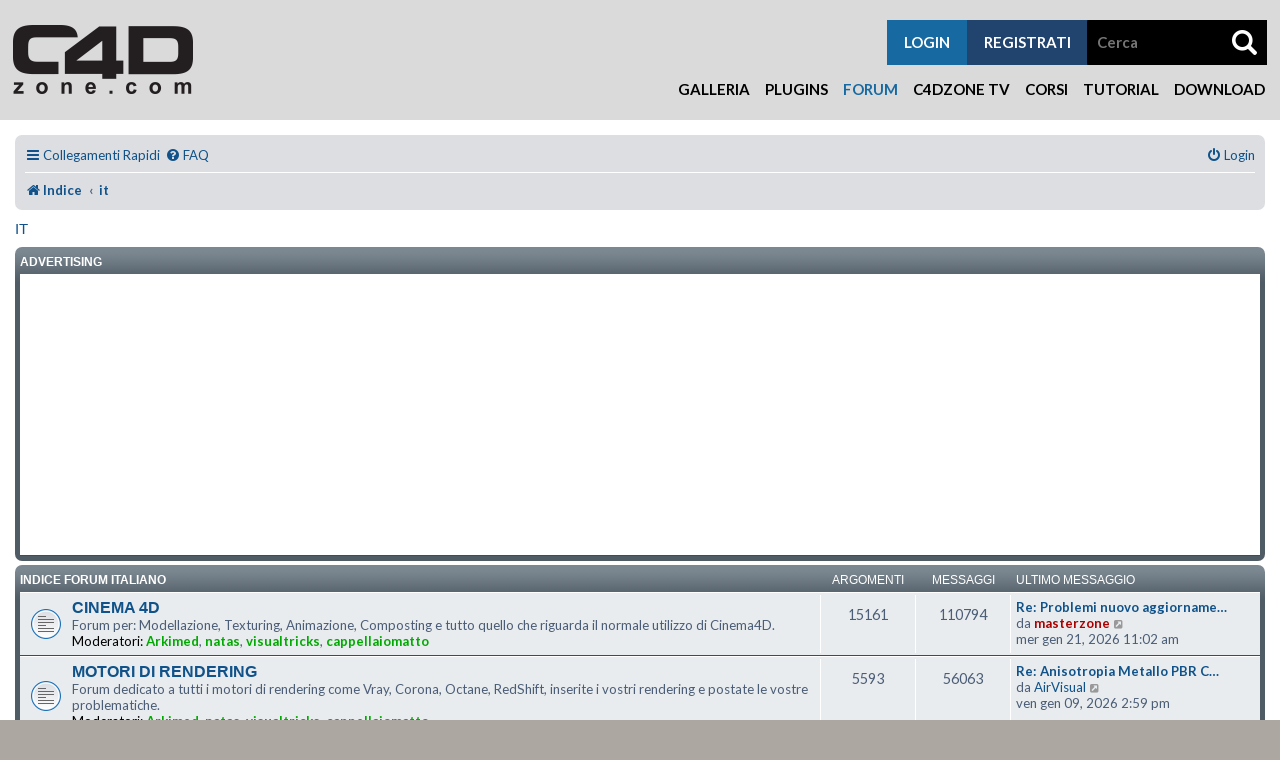

--- FILE ---
content_type: text/html; charset=UTF-8
request_url: https://www.c4dzone.com/it/forum/viewforum.php?f=14&sid=eb52f226c2ab71f1ca4cea6283518b55
body_size: 10543
content:
<!DOCTYPE html>
<html dir="ltr" lang="it">
<head>
<meta charset="utf-8" />
<meta http-equiv="X-UA-Compatible" content="IE=edge">
<meta name="viewport" content="width=device-width, initial-scale=1" />

	<meta property="og:title" content="C4Dzone - Maxon Cinema 4D, Plugin, Corsi, Forum, Gallerie, Download, Tutorial" />
	
	<meta property="og:url" content="https://www.c4dzone.com/it/forum/viewforum.php?f=14&amp;sid=eb52f226c2ab71f1ca4cea6283518b55" />
	<meta property="og:type" content="article" />
	<meta property="og:site_name" content="C4Dzone - Maxon Cinema 4D, Plugin, Corsi, Forum, Gallerie, Download, Tutorial" />
	<meta property="og:image" content="https://www.c4dzone.com/skin/c4dzone/custom/logo.png" />
	<meta property="fb:admins" content="1384729847,1276813815,1407900729" />
	<meta name="Author" content="ZuccherodiKanna" />
	<meta name="Copyright" content="Copyright DGworld 2005-2026" />
	<meta name="Generator" content="DGworld CMS" />
	<meta name="Robots" content="index,follow" />
	<meta name="Revisit-after" content="7 days" />
	<meta name="Classification" content="*" />
	<meta name="Resource-type" content="document" />
	<meta http-equiv="Content-Language" content="it" />
	<meta http-equiv="Content-Type" content="text/html; charset=utf-8" />
	<meta http-equiv="Content-Style-Type" content="text/css" />
	<meta name="viewport" content="width=device-width, initial-scale=1" />
<title>Forum - C4Dzone - it</title>



<!--
	phpBB style name: prosilver Special Edition
	Based on style:   prosilver (this is the default phpBB3 style)
	Original author:  Tom Beddard ( http://www.subBlue.com/ )
	Modified by:      phpBB Limited ( https://www.phpbb.com/ )
-->


<link href="./styles/prosilver/theme/normalize.css?assets_version=22" rel="stylesheet">
<link href="./styles/prosilver/theme/base.css?assets_version=22" rel="stylesheet">
<link href="./styles/prosilver/theme/utilities.css?assets_version=22" rel="stylesheet">
<link href="./styles/prosilver/theme/common.css?assets_version=22" rel="stylesheet">
<link href="./styles/prosilver/theme/links.css?assets_version=22" rel="stylesheet">
<link href="./styles/prosilver/theme/content.css?assets_version=22" rel="stylesheet">
<link href="./styles/prosilver/theme/buttons.css?assets_version=22" rel="stylesheet">
<link href="./styles/prosilver/theme/cp.css?assets_version=22" rel="stylesheet">
<link href="./styles/prosilver/theme/forms.css?assets_version=22" rel="stylesheet">
<link href="./styles/prosilver/theme/icons.css?assets_version=22" rel="stylesheet">

	<link rel="icon" type="image/gif" href="/skin/c4dzone/custom/favicon.gif" />
	<link rel="alternate" type="application/rss+xml" title="RSS 2.0: C4Dzone - Maxon Cinema 4D, Plugin, Corsi, Forum, Gallerie, Download, Tutorial" href="/it/feed/" />
	<link rel="alternate" type="application/atom+xml" title="ATOM 1.0: C4Dzone - Maxon Cinema 4D, Plugin, Corsi, Forum, Gallerie, Download, Tutorial" href="/it/feed/?action=atom" />
	<link rel="preconnect" href="https://fonts.googleapis.com" media="all" />
	<link rel="preconnect" href="https://fonts.gstatic.com" media="all" crossorigin />
	<link rel="stylesheet" href="https://fonts.googleapis.com/css2?family=Lato:ital,wght@0,100;0,300;0,400;0,700;0,900;1,100;1,300;1,400;1,700;1,900&amp;display=swap" media="all" />
	<link rel="stylesheet" href="https://fonts.googleapis.com/css2?family=Roboto+Condensed:ital,wght@0,300;0,400;0,700;1,300;1,400;1,700&amp;display=swap" media="all" />
	<link rel="stylesheet" type="text/css" href="/lib/jquery/jquery-ui.min.css?v=1.06.9" media="all" />
	<link rel="stylesheet" type="text/css" href="/lib/jquery/plugins/timepicker/jquery-ui.timepicker.min.css?v=1.06.9" media="all" />
	<link rel="stylesheet" type="text/css" href="/lib/jquery/plugins/spectrum/spectrum.min.css?v=1.06.9" media="all" />
	<link rel="stylesheet" type="text/css" href="/lib/fontawesome/css/all.min.css?v=1.06.9" media="all" />
	<link rel="stylesheet" type="text/css" href="/skin/common/dgworld.css?v=1.06.9" media="all" />
	<link rel="stylesheet" type="text/css" href="/skin/common/iframemanager.css?v=1.06.9" media="all" />
	<link rel="stylesheet" type="text/css" href="/skin/common/cookieconsent.css?v=1.06.9" media="all" />
	<link rel="stylesheet" type="text/css" href="/skin/c4dzone/skin.css?v=1.06.9" media="all" />
	<link rel="stylesheet" type="text/css" href="/skin/c4dzone/print.css?v=1.06.9" media="print" />
	<link rel="stylesheet" type="text/css" href="/addons/lightbox/css/lightbox.css?v=1.06.9" media="all" />
	<link rel="stylesheet" type="text/css" href="/skin/c4dzone/skin_forum.css" media="all" />
	<script type="text/javascript" src="/lib/jquery/jquery.min.js?v=1.06.9"></script>
	<script type="text/javascript" src="/lib/jquery/jquery-ui.min.js?v=1.06.9"></script>
	<script type="text/javascript" src="/lib/jquery/plugins/touch-punch/jquery.ui.touch-punch.min.js?v=1.06.9"></script>
	<script type="text/javascript" src="/lib/jquery/plugins/datepicker/i18n/datepicker-it.js?v=1.06.9"></script>
	<script type="text/javascript" src="/lib/jquery/plugins/timepicker/jquery-ui.timepicker.min.js?v=1.06.9"></script>
	<script type="text/javascript" src="/lib/jquery/plugins/timepicker/i18n/jquery-ui-timepicker-it.js?v=1.06.9"></script>
	<script type="text/javascript" src="/lib/jquery/plugins/spectrum/spectrum.min.js?v=1.06.9"></script>
	<script type="text/javascript" src="/lib/jquery/plugins/infinitescroll/jquery.infinitescroll.min.js?v=1.06.9"></script>
	<script type="text/javascript" src="/skin/common/general.js?v=1.06.9"></script>

<link href="./styles/prosilver/theme/colours.css?assets_version=22" rel="stylesheet">
<link href="./styles/prosilver/theme/responsive.css?assets_version=22" rel="stylesheet">

<link href="./assets/css/font-awesome.min.css?assets_version=22" rel="stylesheet">
<link href="./styles/prosilver_se/theme/stylesheet.css?assets_version=22" rel="stylesheet">
<link href="./styles/prosilver/theme/it/stylesheet.css?assets_version=22" rel="stylesheet">




<!--[if lte IE 9]>
	<link href="./styles/prosilver/theme/tweaks.css?assets_version=22" rel="stylesheet">
<![endif]-->






</head>
<!--<body id="phpbb" class="nojs notouch section-viewforum ltr ">-->

<body>
	<script defer type="text/javascript" src="/skin/common/iframemanager.js?v=1.06.9"></script>
	<script defer type="text/javascript" src="/skin/common/cookieconsent.js?v=1.06.9"></script>
	<script type="text/plain" data-category="analytics">
	window.fbAsyncInit = function() {
		FB.init({
			
			
			xfbml            : true,
			version          : 'v17.0'
		});
	};
	</script>
	<script async defer crossorigin="anonymous" src="https://connect.facebook.net/it_IT/sdk.js" type="text/plain" data-category="analytics"></script>
	<script type="text/plain" data-category="analytics">window.twttr=(function(d,s,id){var js,fjs=d.getElementsByTagName(s)[0],t=window.twttr||{};if(d.getElementById(id))return;js=d.createElement(s);js.id=id;js.src="https://platform.twitter.com/widgets.js";fjs.parentNode.insertBefore(js,fjs);t._e=[];t.ready=function(f){t._e.push(f);};return t;}(document,"script","twitter-wjs"));</script>
<div id="container" class="logged_out"><div class="module"><div class="module_table"><div class="action">
<div id="header_container" class="compensate-for-scrollbar"><div id="header_content">
<div id="header">
	<a href="/it/" class="logo header_logo"><img src="/skin/c4dzone/custom/logo.png" alt="C4Dzone - Maxon Cinema 4D, Plugin, Corsi, Forum, Gallerie, Download, Tutorial" /></a>
</div>
<div id="menubar" class="mobile_hidden"><ul><li><a href="/it/gallery/" title="Galleria"> Galleria</a></li><li><a href="/it/shop/plug-ins-17/" title="Plugins">Plugins</a></li><li id="selected"  class="selected"><a href="/it/forum/index.php" title="Forum">Forum</a></li><li><a href="/it/blog/c4dzone-tv-4/" title="C4Dzone TV">C4Dzone TV</a></li><li><a href="https://www.corsicinema4d.com/elearning/" title="Corsi">Corsi</a></li><li><a href="/it/blog/tutorial-1/" title="Tutorial">Tutorial</a></li><li><a href="/it/download/" title="Download">Download</a></li></ul></div>
	<div id="button_menu">
		<p><span>&nbsp;</span></p>
	</div>
		<script type="text/javascript">$(function() { $("#button_menu").click(function() { $("#menubar").toggleClass('mobile_hidden'); }); });</script>
<div class="search_form general_search">
	<form method="post" action="/it/search/" class="smallform" onsubmit="prevent_multiple_submission(this);">

		<input type="hidden" name="action" class="" id="action" value="ins_do" />
		<input type="text" class="form-control text" name="src_ric_termine" id="search" value="" required="required" placeholder="Cerca" />
		<input type="hidden" name="src_ric_id_modulo" class="" id="src_ric_id_modulo" value="" />
		<input type="hidden" name="src_ric_tipo" class="" id="src_ric_tipo" value="all" />
		<input type="submit" name="submit" class="submit btn btn-default" value="" />
   </form>

</div>
	<div id="cart">
		<div class="cart_miniform"></div>
	</div>
	<div id="user">
		<div class="user_miniform">
			
			
			
			
			<p class="user_register"><a href="/it/user/?action=ins" title="registrati">registrati</a></p>
			</div>

	</div>
<div id="buttons">
	<div id="button_login" class="button_login">
		<p><span>LOGIN</span></p>
	</div>
	<script type="text/javascript">$(function() { $(".tendina_login").hide(0); $("#button_login").click(function() { $(".tendina_login").slideToggle(0); }); });</script>
	<div class="tendina_login">
		<div id="user_login">
			<div class="user_miniform">
			
			<div class="user_facebook_login"></div>
			<form method="post" action="/it/user/?action=lgn" class="usr-smallform" onsubmit="prevent_multiple_submission(this);">

				<input name="action" type="hidden" value="lgn_do" />
				<input name="referer" type="hidden" value="/it/forum/viewforum.php?f=14&sid=eb52f226c2ab71f1ca4cea6283518b55" />
				<input name="usr_ut_autologin" type="hidden" value="1" />
				<div class="fm-req"><label for="usr_ut_username">username:</label><input type="text" name="usr_ut_username" class="form-control text" id="usr_ut_username" value="" size="30" maxlength="255" required="required" placeholder="inserisci username" /></div>
				<div class="fm-req"><label for="usr_ut_password">password:</label><input type="password" name="usr_ut_password" class="form-control text" id="usr_ut_password" value="" size="30" maxlength="255" required="required" placeholder="inserisci password" /></div>
				<div class="fm-submit"><input type="submit" name="submit" class="submit btn btn-default" value="login" /></div>
			</form>

			<p class="user_forget"><a href="/it/user/?action=forgot" title="hai dimenticato i dati?">hai dimenticato i dati?</a></p>
			<p class="user_register"><a href="/it/user/?action=ins" title="registrati">registrati</a></p>
			</div>

		</div>
	</div>
</div>
</div></div>
<div id="main">

<!-- INIZIO CODICE TEMPLATE ORIGINALE -->   


<div id="wrap" class="wrap">
	<a id="top" class="top-anchor" accesskey="t"></a>
	<div id="page-header">
				<div class="navbar" role="navigation">
	<div class="inner">

	<ul id="nav-main" class="nav-main linklist" role="menubar">

		<li id="quick-links" class="quick-links dropdown-container responsive-menu" data-skip-responsive="true">
			<a href="#" class="dropdown-trigger">
				<i class="icon fa-bars fa-fw" aria-hidden="true"></i><span>Collegamenti Rapidi</span>
			</a>
			<div class="dropdown">
				<div class="pointer"><div class="pointer-inner"></div></div>
				<ul class="dropdown-contents" role="menu">
					
											<li class="separator"></li>
																									<li>
								<a href="./search.php?search_id=unanswered&amp;sid=783f1d624987f7d00ab21974d5841fff" role="menuitem">
									<i class="icon fa-file-o fa-fw icon-gray" aria-hidden="true"></i><span>Argomenti senza risposta</span>
								</a>
							</li>
							<li>
								<a href="./search.php?search_id=active_topics&amp;sid=783f1d624987f7d00ab21974d5841fff" role="menuitem">
									<i class="icon fa-file-o fa-fw icon-blue" aria-hidden="true"></i><span>Argomenti attivi</span>
								</a>
							</li>
							<li class="separator"></li>
							<li>
								<a href="./search.php?sid=783f1d624987f7d00ab21974d5841fff" role="menuitem">
									<i class="icon fa-search fa-fw" aria-hidden="true"></i><span>Cerca</span>
								</a>
							</li>
					
										<li class="separator"></li>

									</ul>
			</div>
		</li>

				<li data-skip-responsive="true">
			<a href="/forum/app.php/help/faq?sid=783f1d624987f7d00ab21974d5841fff" rel="help" title="FAQ (Domande Frequenti)" role="menuitem">
				<i class="icon fa-question-circle fa-fw" aria-hidden="true"></i><span>FAQ</span>
			</a>
		</li>
						
			<li class="rightside"  data-skip-responsive="true">
			<a href="./ucp.php?mode=login&amp;redirect=viewforum.php%3Ff%3D14%26language%3Dit&amp;sid=783f1d624987f7d00ab21974d5841fff" title="Login" accesskey="x" role="menuitem">
				<i class="icon fa-power-off fa-fw" aria-hidden="true"></i><span>Login</span>
			</a>
		</li>
						</ul>

	<ul id="nav-breadcrumbs" class="nav-breadcrumbs linklist navlinks" role="menubar">
				
		
		<li class="breadcrumbs" itemscope itemtype="https://schema.org/BreadcrumbList">

			
							<span class="crumb" itemtype="https://schema.org/ListItem" itemprop="itemListElement" itemscope><a itemprop="item" href="./index.php?sid=783f1d624987f7d00ab21974d5841fff" accesskey="h" data-navbar-reference="index"><i class="icon fa-home fa-fw"></i><span itemprop="name">Indice</span></a><meta itemprop="position" content="1" /></span>

											
								<span class="crumb" itemtype="https://schema.org/ListItem" itemprop="itemListElement" itemscope data-forum-id="14"><a itemprop="item" href="./viewforum.php?f=14&amp;sid=783f1d624987f7d00ab21974d5841fff"><span itemprop="name">it</span></a><meta itemprop="position" content="2" /></span>
							
					</li>

		
					<li class="rightside responsive-search">
				<a href="./search.php?sid=783f1d624987f7d00ab21974d5841fff" title="Visualizza le opzioni di ricerca avanzata" role="menuitem">
					<i class="icon fa-search fa-fw" aria-hidden="true"></i><span class="sr-only">Cerca</span>
				</a>
			</li>
			</ul>

	</div>
</div>
	</div>

	
	<a id="start_here" class="anchor"></a>
	<div id="page-body" class="page-body" role="main">
		
		

<h2 class="forum-title"><a href="./viewforum.php?f=14&amp;sid=783f1d624987f7d00ab21974d5841fff">it</a></h2>



<!-- ADS posizioni 50-51 -->
<div class="forabg">
   <div class="inner">
			<ul class="topiclist">
				<li class="header">
					<dl class="row-item">
						<dt>Advertising</dt>
					</dl>
				</li>
			</ul>
			<ul class="topiclist forums">
				<li class="row" style="background-color: #ffffff;">
					<span style="float: left; text-align: center;">
							  				</span>
					<span style="text-align: center;">
							<div class="banner banner_pos_51"><div><script async src="//pagead2.googlesyndication.com/pagead/js/adsbygoogle.js"></script>
<!-- forum -->
<ins class="adsbygoogle"
     style="display:block"
     data-ad-client="ca-pub-6637584746704298"
     data-ad-slot="3871033577"
     data-ad-format="auto"
     data-full-width-responsive="true"></ins>
<script>
(adsbygoogle = window.adsbygoogle || []).push({});
</script></div></div>
	  				</span>
	  			</li>
			</ul>
	</div>
</div>

	
	
				<div class="forabg">
			<div class="inner">
			<ul class="topiclist">
				<li class="header">
										<dl class="row-item">
						<dt><div class="list-inner"><a href="./viewforum.php?f=22&amp;sid=783f1d624987f7d00ab21974d5841fff">INDICE FORUM ITALIANO</a></div></dt>
						<dd class="topics">Argomenti</dd>
						<dd class="posts">Messaggi</dd>
						<dd class="lastpost"><span>Ultimo messaggio</span></dd>
					</dl>
									</li>
			</ul>
			<ul class="topiclist forums">
		
	
	
	
			
					<li class="row">
						<dl class="row-item forum_read">
				<dt title="Nessun messaggio da leggere">
										<div class="list-inner">
																		<a href="./viewforum.php?f=1&amp;sid=783f1d624987f7d00ab21974d5841fff" class="forumtitle">CINEMA 4D</a>
						<br />Forum per: Modellazione, Texturing, Animazione, Composting e tutto quello che riguarda il normale utilizzo di Cinema4D.													<br /><strong>Moderatori:</strong> <a href="./memberlist.php?mode=viewprofile&amp;u=26&amp;sid=783f1d624987f7d00ab21974d5841fff" style="color: #00AA00;" class="username-coloured">Arkimed</a>, <a href="./memberlist.php?mode=viewprofile&amp;u=15&amp;sid=783f1d624987f7d00ab21974d5841fff" style="color: #00AA00;" class="username-coloured">natas</a>, <a href="./memberlist.php?mode=viewprofile&amp;u=95&amp;sid=783f1d624987f7d00ab21974d5841fff" style="color: #00AA00;" class="username-coloured">visualtricks</a>, <a href="./memberlist.php?mode=viewprofile&amp;u=48817&amp;sid=783f1d624987f7d00ab21974d5841fff" style="color: #00AA00;" class="username-coloured">cappellaiomatto</a>
												
												<div class="responsive-show" style="display: none;">
															Argomenti: <strong>15161</strong>
													</div>
											</div>
				</dt>
									<dd class="topics">15161 <dfn>Argomenti</dfn></dd>
					<dd class="posts">110794 <dfn>Messaggi</dfn></dd>
					<dd class="lastpost">
						<span>
																						<dfn>Ultimo messaggio</dfn>
																										<a href="./viewtopic.php?p=214487&amp;sid=783f1d624987f7d00ab21974d5841fff#p214487" title="Re: Problemi nuovo aggiornamento" class="lastsubject">Re: Problemi nuovo aggiorname…</a> <br />
																	da <a href="./memberlist.php?mode=viewprofile&amp;u=2&amp;sid=783f1d624987f7d00ab21974d5841fff" style="color: #AA0000;" class="username-coloured">masterzone</a>																	<a href="./viewtopic.php?p=214487&amp;sid=783f1d624987f7d00ab21974d5841fff#p214487" title="Vedi ultimo messaggio">
										<i class="icon fa-external-link-square fa-fw icon-lightgray icon-md" aria-hidden="true"></i><span class="sr-only">Vedi ultimo messaggio</span>
									</a>
																<br /><time datetime="2026-01-21T10:02:40+00:00">mer gen 21, 2026 11:02 am</time>
													</span>
					</dd>
							</dl>
					</li>
			
	
	
			
					<li class="row">
						<dl class="row-item forum_read">
				<dt title="Nessun messaggio da leggere">
										<div class="list-inner">
																		<a href="./viewforum.php?f=67&amp;sid=783f1d624987f7d00ab21974d5841fff" class="forumtitle">MOTORI DI RENDERING</a>
						<br />Forum dedicato a tutti i motori di rendering come Vray, Corona, Octane, RedShift, inserite i vostri rendering e postate le vostre problematiche.													<br /><strong>Moderatori:</strong> <a href="./memberlist.php?mode=viewprofile&amp;u=26&amp;sid=783f1d624987f7d00ab21974d5841fff" style="color: #00AA00;" class="username-coloured">Arkimed</a>, <a href="./memberlist.php?mode=viewprofile&amp;u=15&amp;sid=783f1d624987f7d00ab21974d5841fff" style="color: #00AA00;" class="username-coloured">natas</a>, <a href="./memberlist.php?mode=viewprofile&amp;u=95&amp;sid=783f1d624987f7d00ab21974d5841fff" style="color: #00AA00;" class="username-coloured">visualtricks</a>, <a href="./memberlist.php?mode=viewprofile&amp;u=48817&amp;sid=783f1d624987f7d00ab21974d5841fff" style="color: #00AA00;" class="username-coloured">cappellaiomatto</a>
												
												<div class="responsive-show" style="display: none;">
															Argomenti: <strong>5593</strong>
													</div>
											</div>
				</dt>
									<dd class="topics">5593 <dfn>Argomenti</dfn></dd>
					<dd class="posts">56063 <dfn>Messaggi</dfn></dd>
					<dd class="lastpost">
						<span>
																						<dfn>Ultimo messaggio</dfn>
																										<a href="./viewtopic.php?p=214470&amp;sid=783f1d624987f7d00ab21974d5841fff#p214470" title="Re: Anisotropia Metallo PBR Corona in C4D 2026" class="lastsubject">Re: Anisotropia Metallo PBR C…</a> <br />
																	da <a href="./memberlist.php?mode=viewprofile&amp;u=141315&amp;sid=783f1d624987f7d00ab21974d5841fff" class="username">AirVisual</a>																	<a href="./viewtopic.php?p=214470&amp;sid=783f1d624987f7d00ab21974d5841fff#p214470" title="Vedi ultimo messaggio">
										<i class="icon fa-external-link-square fa-fw icon-lightgray icon-md" aria-hidden="true"></i><span class="sr-only">Vedi ultimo messaggio</span>
									</a>
																<br /><time datetime="2026-01-09T13:59:10+00:00">ven gen 09, 2026 2:59 pm</time>
													</span>
					</dd>
							</dl>
					</li>
			
	
	
			
					<li class="row">
						<dl class="row-item forum_read">
				<dt title="Nessun messaggio da leggere">
										<div class="list-inner">
																		<a href="./viewforum.php?f=53&amp;sid=783f1d624987f7d00ab21974d5841fff" class="forumtitle">ASSISTENZA PLUGIN C4DZONE</a>
						<br />Forum per: Supporto per i plugin realizzati esclusivamente dallo staff del C4Dzone. Inserite le vostre domande tecniche o di utilizzo.													<br /><strong>Moderatori:</strong> <a href="./memberlist.php?mode=viewprofile&amp;u=26&amp;sid=783f1d624987f7d00ab21974d5841fff" style="color: #00AA00;" class="username-coloured">Arkimed</a>, <a href="./memberlist.php?mode=viewprofile&amp;u=15&amp;sid=783f1d624987f7d00ab21974d5841fff" style="color: #00AA00;" class="username-coloured">natas</a>, <a href="./memberlist.php?mode=viewprofile&amp;u=95&amp;sid=783f1d624987f7d00ab21974d5841fff" style="color: #00AA00;" class="username-coloured">visualtricks</a>, <a href="./memberlist.php?mode=viewprofile&amp;u=48817&amp;sid=783f1d624987f7d00ab21974d5841fff" style="color: #00AA00;" class="username-coloured">cappellaiomatto</a>
												
												<div class="responsive-show" style="display: none;">
															Argomenti: <strong>102</strong>
													</div>
											</div>
				</dt>
									<dd class="topics">102 <dfn>Argomenti</dfn></dd>
					<dd class="posts">770 <dfn>Messaggi</dfn></dd>
					<dd class="lastpost">
						<span>
																						<dfn>Ultimo messaggio</dfn>
																										<a href="./viewtopic.php?p=214435&amp;sid=783f1d624987f7d00ab21974d5841fff#p214435" title="Re: Measure IT plugin... qualcosa non funziona" class="lastsubject">Re: Measure IT plugin... qual…</a> <br />
																	da <a href="./memberlist.php?mode=viewprofile&amp;u=142472&amp;sid=783f1d624987f7d00ab21974d5841fff" class="username">WOA</a>																	<a href="./viewtopic.php?p=214435&amp;sid=783f1d624987f7d00ab21974d5841fff#p214435" title="Vedi ultimo messaggio">
										<i class="icon fa-external-link-square fa-fw icon-lightgray icon-md" aria-hidden="true"></i><span class="sr-only">Vedi ultimo messaggio</span>
									</a>
																<br /><time datetime="2025-11-27T13:58:10+00:00">gio nov 27, 2025 2:58 pm</time>
													</span>
					</dd>
							</dl>
					</li>
			
	
	
			
					<li class="row">
						<dl class="row-item forum_read">
				<dt title="Nessun messaggio da leggere">
										<div class="list-inner">
																		<a href="./viewforum.php?f=3&amp;sid=783f1d624987f7d00ab21974d5841fff" class="forumtitle">LINK E RISORSE</a>
						<br />Forum per: Richieste o segnalazioni di risorse online, texture, modelli, progetti personali, non usate questo forum per pubblicità.													<br /><strong>Moderatori:</strong> <a href="./memberlist.php?mode=viewprofile&amp;u=26&amp;sid=783f1d624987f7d00ab21974d5841fff" style="color: #00AA00;" class="username-coloured">Arkimed</a>, <a href="./memberlist.php?mode=viewprofile&amp;u=15&amp;sid=783f1d624987f7d00ab21974d5841fff" style="color: #00AA00;" class="username-coloured">natas</a>, <a href="./memberlist.php?mode=viewprofile&amp;u=95&amp;sid=783f1d624987f7d00ab21974d5841fff" style="color: #00AA00;" class="username-coloured">visualtricks</a>, <a href="./memberlist.php?mode=viewprofile&amp;u=48817&amp;sid=783f1d624987f7d00ab21974d5841fff" style="color: #00AA00;" class="username-coloured">cappellaiomatto</a>
												
												<div class="responsive-show" style="display: none;">
															Argomenti: <strong>1422</strong>
													</div>
											</div>
				</dt>
									<dd class="topics">1422 <dfn>Argomenti</dfn></dd>
					<dd class="posts">6447 <dfn>Messaggi</dfn></dd>
					<dd class="lastpost">
						<span>
																						<dfn>Ultimo messaggio</dfn>
																										<a href="./viewtopic.php?p=214182&amp;sid=783f1d624987f7d00ab21974d5841fff#p214182" title="Re: Siti web modelli 3D" class="lastsubject">Re: Siti web modelli 3D</a> <br />
																	da <a href="./memberlist.php?mode=viewprofile&amp;u=13804&amp;sid=783f1d624987f7d00ab21974d5841fff" class="username">Anto3D</a>																	<a href="./viewtopic.php?p=214182&amp;sid=783f1d624987f7d00ab21974d5841fff#p214182" title="Vedi ultimo messaggio">
										<i class="icon fa-external-link-square fa-fw icon-lightgray icon-md" aria-hidden="true"></i><span class="sr-only">Vedi ultimo messaggio</span>
									</a>
																<br /><time datetime="2025-05-16T11:36:23+00:00">ven mag 16, 2025 1:36 pm</time>
													</span>
					</dd>
							</dl>
					</li>
			
	
	
			
					<li class="row">
						<dl class="row-item forum_read">
				<dt title="Nessun messaggio da leggere">
										<div class="list-inner">
																		<a href="./viewforum.php?f=11&amp;sid=783f1d624987f7d00ab21974d5841fff" class="forumtitle">HARDWARE E OS</a>
						<br />Forum per: Hardware o Sistema Operativo, Schede Video, processori, driver, assemblati e consigli su quale hardware usare.													<br /><strong>Moderatori:</strong> <a href="./memberlist.php?mode=viewprofile&amp;u=26&amp;sid=783f1d624987f7d00ab21974d5841fff" style="color: #00AA00;" class="username-coloured">Arkimed</a>, <a href="./memberlist.php?mode=viewprofile&amp;u=15&amp;sid=783f1d624987f7d00ab21974d5841fff" style="color: #00AA00;" class="username-coloured">natas</a>, <a href="./memberlist.php?mode=viewprofile&amp;u=95&amp;sid=783f1d624987f7d00ab21974d5841fff" style="color: #00AA00;" class="username-coloured">visualtricks</a>, <a href="./memberlist.php?mode=viewprofile&amp;u=48817&amp;sid=783f1d624987f7d00ab21974d5841fff" style="color: #00AA00;" class="username-coloured">cappellaiomatto</a>
												
												<div class="responsive-show" style="display: none;">
															Argomenti: <strong>856</strong>
													</div>
											</div>
				</dt>
									<dd class="topics">856 <dfn>Argomenti</dfn></dd>
					<dd class="posts">7320 <dfn>Messaggi</dfn></dd>
					<dd class="lastpost">
						<span>
																						<dfn>Ultimo messaggio</dfn>
																										<a href="./viewtopic.php?p=214449&amp;sid=783f1d624987f7d00ab21974d5841fff#p214449" title="Re: Apple M3 Ultra con Corona e Redshift" class="lastsubject">Re: Apple M3 Ultra con Corona…</a> <br />
																	da <a href="./memberlist.php?mode=viewprofile&amp;u=13804&amp;sid=783f1d624987f7d00ab21974d5841fff" class="username">Anto3D</a>																	<a href="./viewtopic.php?p=214449&amp;sid=783f1d624987f7d00ab21974d5841fff#p214449" title="Vedi ultimo messaggio">
										<i class="icon fa-external-link-square fa-fw icon-lightgray icon-md" aria-hidden="true"></i><span class="sr-only">Vedi ultimo messaggio</span>
									</a>
																<br /><time datetime="2025-12-05T11:56:47+00:00">ven dic 05, 2025 12:56 pm</time>
													</span>
					</dd>
							</dl>
					</li>
			
	
	
			
					<li class="row">
						<dl class="row-item forum_read">
				<dt title="Nessun messaggio da leggere">
										<div class="list-inner">
																		<a href="./viewforum.php?f=4&amp;sid=783f1d624987f7d00ab21974d5841fff" class="forumtitle">OFF-TOPIC</a>
						<br />Forum per: Discussioni fuori argomento, parlate di tutto quello che volete, i messaggi non sono visualizzati in homepage.													<br /><strong>Moderatori:</strong> <a href="./memberlist.php?mode=viewprofile&amp;u=26&amp;sid=783f1d624987f7d00ab21974d5841fff" style="color: #00AA00;" class="username-coloured">Arkimed</a>, <a href="./memberlist.php?mode=viewprofile&amp;u=15&amp;sid=783f1d624987f7d00ab21974d5841fff" style="color: #00AA00;" class="username-coloured">natas</a>, <a href="./memberlist.php?mode=viewprofile&amp;u=95&amp;sid=783f1d624987f7d00ab21974d5841fff" style="color: #00AA00;" class="username-coloured">visualtricks</a>, <a href="./memberlist.php?mode=viewprofile&amp;u=48817&amp;sid=783f1d624987f7d00ab21974d5841fff" style="color: #00AA00;" class="username-coloured">cappellaiomatto</a>
												
												<div class="responsive-show" style="display: none;">
															Argomenti: <strong>1715</strong>
													</div>
											</div>
				</dt>
									<dd class="topics">1715 <dfn>Argomenti</dfn></dd>
					<dd class="posts">10865 <dfn>Messaggi</dfn></dd>
					<dd class="lastpost">
						<span>
																						<dfn>Ultimo messaggio</dfn>
																										<a href="./viewtopic.php?p=214405&amp;sid=783f1d624987f7d00ab21974d5841fff#p214405" title="Re: 🎬 Il futuro del cinema e l’intelligenza artificiale: opportunità o minaccia?" class="lastsubject">Re: 🎬 Il futuro del cinema e …</a> <br />
																	da <a href="./memberlist.php?mode=viewprofile&amp;u=142347&amp;sid=783f1d624987f7d00ab21974d5841fff" class="username">Max3Depentori</a>																	<a href="./viewtopic.php?p=214405&amp;sid=783f1d624987f7d00ab21974d5841fff#p214405" title="Vedi ultimo messaggio">
										<i class="icon fa-external-link-square fa-fw icon-lightgray icon-md" aria-hidden="true"></i><span class="sr-only">Vedi ultimo messaggio</span>
									</a>
																<br /><time datetime="2025-11-03T08:25:57+00:00">lun nov 03, 2025 9:25 am</time>
													</span>
					</dd>
							</dl>
					</li>
			
	
	
			
					<li class="row">
						<dl class="row-item forum_link">
				<dt title="Nessun messaggio da leggere">
										<div class="list-inner">
																		<a href="./viewforum.php?f=57&amp;sid=783f1d624987f7d00ab21974d5841fff" class="forumtitle">GRUPPO FACEBOOK UFFICIALE</a>
						<br />Link diretto al nostro gruppo su Facebook, potrete postare le stesse domande sia nel forum che nel nostro gruppo.													<br /><strong>Moderatori:</strong> <a href="./memberlist.php?mode=viewprofile&amp;u=26&amp;sid=783f1d624987f7d00ab21974d5841fff" style="color: #00AA00;" class="username-coloured">Arkimed</a>, <a href="./memberlist.php?mode=viewprofile&amp;u=15&amp;sid=783f1d624987f7d00ab21974d5841fff" style="color: #00AA00;" class="username-coloured">natas</a>, <a href="./memberlist.php?mode=viewprofile&amp;u=95&amp;sid=783f1d624987f7d00ab21974d5841fff" style="color: #00AA00;" class="username-coloured">visualtricks</a>, <a href="./memberlist.php?mode=viewprofile&amp;u=48817&amp;sid=783f1d624987f7d00ab21974d5841fff" style="color: #00AA00;" class="username-coloured">cappellaiomatto</a>
												
												<div class="responsive-show" style="display: none;">
															Reindirizzamenti totali: <strong>871444</strong>
													</div>
											</div>
				</dt>
									<dd class="redirect"><span>Reindirizzamenti totali: 871444</span></dd>
							</dl>
					</li>
			
	
	
			
					<li class="row">
						<dl class="row-item forum_link">
				<dt title="Nessun messaggio da leggere">
										<div class="list-inner">
																		<a href="./viewforum.php?f=59&amp;sid=783f1d624987f7d00ab21974d5841fff" class="forumtitle">PAGINA FACEBOOK UFFICIALE</a>
						<br />Pagina dedicata al nostro sito dove potrete trovare news, tutorial e news dal mondo di Cinema 4D e della CGI.													<br /><strong>Moderatori:</strong> <a href="./memberlist.php?mode=viewprofile&amp;u=26&amp;sid=783f1d624987f7d00ab21974d5841fff" style="color: #00AA00;" class="username-coloured">Arkimed</a>, <a href="./memberlist.php?mode=viewprofile&amp;u=15&amp;sid=783f1d624987f7d00ab21974d5841fff" style="color: #00AA00;" class="username-coloured">natas</a>, <a href="./memberlist.php?mode=viewprofile&amp;u=95&amp;sid=783f1d624987f7d00ab21974d5841fff" style="color: #00AA00;" class="username-coloured">visualtricks</a>, <a href="./memberlist.php?mode=viewprofile&amp;u=48817&amp;sid=783f1d624987f7d00ab21974d5841fff" style="color: #00AA00;" class="username-coloured">cappellaiomatto</a>
												
												<div class="responsive-show" style="display: none;">
															Reindirizzamenti totali: <strong>878812</strong>
													</div>
											</div>
				</dt>
									<dd class="redirect"><span>Reindirizzamenti totali: 878812</span></dd>
							</dl>
					</li>
			
	
	
			
					<li class="row">
						<dl class="row-item forum_link">
				<dt title="Nessun messaggio da leggere">
										<div class="list-inner">
																		<a href="./viewforum.php?f=62&amp;sid=783f1d624987f7d00ab21974d5841fff" class="forumtitle">CANALE YOUTUBE UFFICIALE</a>
						<br />Il nostro grande canale di YouTube dedicato ai nostri video tutorial: C4Dzone TV													<br /><strong>Moderatori:</strong> <a href="./memberlist.php?mode=viewprofile&amp;u=26&amp;sid=783f1d624987f7d00ab21974d5841fff" style="color: #00AA00;" class="username-coloured">Arkimed</a>, <a href="./memberlist.php?mode=viewprofile&amp;u=15&amp;sid=783f1d624987f7d00ab21974d5841fff" style="color: #00AA00;" class="username-coloured">natas</a>, <a href="./memberlist.php?mode=viewprofile&amp;u=95&amp;sid=783f1d624987f7d00ab21974d5841fff" style="color: #00AA00;" class="username-coloured">visualtricks</a>, <a href="./memberlist.php?mode=viewprofile&amp;u=48817&amp;sid=783f1d624987f7d00ab21974d5841fff" style="color: #00AA00;" class="username-coloured">cappellaiomatto</a>
												
												<div class="responsive-show" style="display: none;">
															Reindirizzamenti totali: <strong>623287</strong>
													</div>
											</div>
				</dt>
									<dd class="redirect"><span>Reindirizzamenti totali: 623287</span></dd>
							</dl>
					</li>
			
	
	
			
					<li class="row">
						<dl class="row-item forum_link">
				<dt title="Nessun messaggio da leggere">
										<div class="list-inner">
																		<a href="./viewforum.php?f=63&amp;sid=783f1d624987f7d00ab21974d5841fff" class="forumtitle">PAGINA INSTAGRAM UFFICIALE</a>
						<br />La nostra pagina ufficiale di Instagram dove inseriremo le vostre opere inserite nella galleria.													<br /><strong>Moderatori:</strong> <a href="./memberlist.php?mode=viewprofile&amp;u=26&amp;sid=783f1d624987f7d00ab21974d5841fff" style="color: #00AA00;" class="username-coloured">Arkimed</a>, <a href="./memberlist.php?mode=viewprofile&amp;u=15&amp;sid=783f1d624987f7d00ab21974d5841fff" style="color: #00AA00;" class="username-coloured">natas</a>, <a href="./memberlist.php?mode=viewprofile&amp;u=95&amp;sid=783f1d624987f7d00ab21974d5841fff" style="color: #00AA00;" class="username-coloured">visualtricks</a>, <a href="./memberlist.php?mode=viewprofile&amp;u=48817&amp;sid=783f1d624987f7d00ab21974d5841fff" style="color: #00AA00;" class="username-coloured">cappellaiomatto</a>
												
												<div class="responsive-show" style="display: none;">
															Reindirizzamenti totali: <strong>719605</strong>
													</div>
											</div>
				</dt>
									<dd class="redirect"><span>Reindirizzamenti totali: 719605</span></dd>
							</dl>
					</li>
			
	
	
			
					<li class="row">
						<dl class="row-item forum_link">
				<dt title="Nessun messaggio da leggere">
										<div class="list-inner">
																		<a href="./viewforum.php?f=65&amp;sid=783f1d624987f7d00ab21974d5841fff" class="forumtitle">CANALE DISCORD UFFICIALE</a>
						<br />Link invito al nostro canale Discord per discussioni o news sul mondo di Cinema4D													<br /><strong>Moderatori:</strong> <a href="./memberlist.php?mode=viewprofile&amp;u=26&amp;sid=783f1d624987f7d00ab21974d5841fff" style="color: #00AA00;" class="username-coloured">Arkimed</a>, <a href="./memberlist.php?mode=viewprofile&amp;u=15&amp;sid=783f1d624987f7d00ab21974d5841fff" style="color: #00AA00;" class="username-coloured">natas</a>, <a href="./memberlist.php?mode=viewprofile&amp;u=95&amp;sid=783f1d624987f7d00ab21974d5841fff" style="color: #00AA00;" class="username-coloured">visualtricks</a>, <a href="./memberlist.php?mode=viewprofile&amp;u=48817&amp;sid=783f1d624987f7d00ab21974d5841fff" style="color: #00AA00;" class="username-coloured">cappellaiomatto</a>
												
												<div class="responsive-show" style="display: none;">
															Reindirizzamenti totali: <strong>705891</strong>
													</div>
											</div>
				</dt>
									<dd class="redirect"><span>Reindirizzamenti totali: 705891</span></dd>
							</dl>
					</li>
			
				</ul>

			</div>
		</div>
		




	
<!-- ADS posizioni 50-51 -->
<div class="forabg">
   <div class="inner">
			<ul class="topiclist">
				<li class="header">
					<dl class="row-item">
						<dt>Advertising</dt>
					</dl>
				</li>
			</ul>
			<ul class="topiclist forums">
				<li class="row" style="background-color: #ffffff;">
					<span style="float: left; text-align: center;">
							  				</span>
					<span style="text-align: center;">
							<div class="banner banner_pos_51"><div><script async src="//pagead2.googlesyndication.com/pagead/js/adsbygoogle.js"></script>
<!-- forum -->
<ins class="adsbygoogle"
     style="display:block"
     data-ad-client="ca-pub-6637584746704298"
     data-ad-slot="3871033577"
     data-ad-format="auto"
     data-full-width-responsive="true"></ins>
<script>
(adsbygoogle = window.adsbygoogle || []).push({});
</script></div></div>
	  				</span>
	  			</li>
			</ul>
	</div>
</div>



<div class="action-bar actions-jump">
	
		<div class="jumpbox dropdown-container dropdown-container-right dropdown-up dropdown-left dropdown-button-control" id="jumpbox">
			<span title="Vai a" class="button button-secondary dropdown-trigger dropdown-select">
				<span>Vai a</span>
				<span class="caret"><i class="icon fa-sort-down fa-fw" aria-hidden="true"></i></span>
			</span>
		<div class="dropdown">
			<div class="pointer"><div class="pointer-inner"></div></div>
			<ul class="dropdown-contents">
																				<li><a href="./viewforum.php?f=14&amp;sid=783f1d624987f7d00ab21974d5841fff" class="jumpbox-cat-link"> <span> it</span></a></li>
																<li><a href="./viewforum.php?f=22&amp;sid=783f1d624987f7d00ab21974d5841fff" class="jumpbox-sub-link"><span class="spacer"></span> <span>&#8627; &nbsp; INDICE FORUM ITALIANO</span></a></li>
																<li><a href="./viewforum.php?f=1&amp;sid=783f1d624987f7d00ab21974d5841fff" class="jumpbox-sub-link"><span class="spacer"></span><span class="spacer"></span> <span>&#8627; &nbsp; CINEMA 4D</span></a></li>
																<li><a href="./viewforum.php?f=67&amp;sid=783f1d624987f7d00ab21974d5841fff" class="jumpbox-sub-link"><span class="spacer"></span><span class="spacer"></span> <span>&#8627; &nbsp; MOTORI DI RENDERING</span></a></li>
																<li><a href="./viewforum.php?f=53&amp;sid=783f1d624987f7d00ab21974d5841fff" class="jumpbox-sub-link"><span class="spacer"></span><span class="spacer"></span> <span>&#8627; &nbsp; ASSISTENZA PLUGIN C4DZONE</span></a></li>
																<li><a href="./viewforum.php?f=3&amp;sid=783f1d624987f7d00ab21974d5841fff" class="jumpbox-sub-link"><span class="spacer"></span><span class="spacer"></span> <span>&#8627; &nbsp; LINK E RISORSE</span></a></li>
																<li><a href="./viewforum.php?f=11&amp;sid=783f1d624987f7d00ab21974d5841fff" class="jumpbox-sub-link"><span class="spacer"></span><span class="spacer"></span> <span>&#8627; &nbsp; HARDWARE E OS</span></a></li>
																<li><a href="./viewforum.php?f=4&amp;sid=783f1d624987f7d00ab21974d5841fff" class="jumpbox-sub-link"><span class="spacer"></span><span class="spacer"></span> <span>&#8627; &nbsp; OFF-TOPIC</span></a></li>
																<li><a href="./viewforum.php?f=57&amp;sid=783f1d624987f7d00ab21974d5841fff" class="jumpbox-sub-link"><span class="spacer"></span><span class="spacer"></span> <span>&#8627; &nbsp; GRUPPO FACEBOOK UFFICIALE</span></a></li>
																<li><a href="./viewforum.php?f=59&amp;sid=783f1d624987f7d00ab21974d5841fff" class="jumpbox-sub-link"><span class="spacer"></span><span class="spacer"></span> <span>&#8627; &nbsp; PAGINA FACEBOOK UFFICIALE</span></a></li>
																<li><a href="./viewforum.php?f=62&amp;sid=783f1d624987f7d00ab21974d5841fff" class="jumpbox-sub-link"><span class="spacer"></span><span class="spacer"></span> <span>&#8627; &nbsp; CANALE YOUTUBE UFFICIALE</span></a></li>
																<li><a href="./viewforum.php?f=63&amp;sid=783f1d624987f7d00ab21974d5841fff" class="jumpbox-sub-link"><span class="spacer"></span><span class="spacer"></span> <span>&#8627; &nbsp; PAGINA INSTAGRAM UFFICIALE</span></a></li>
																<li><a href="./viewforum.php?f=65&amp;sid=783f1d624987f7d00ab21974d5841fff" class="jumpbox-sub-link"><span class="spacer"></span><span class="spacer"></span> <span>&#8627; &nbsp; CANALE DISCORD UFFICIALE</span></a></li>
																<li><a href="./viewforum.php?f=21&amp;sid=783f1d624987f7d00ab21974d5841fff" class="jumpbox-cat-link"> <span> en</span></a></li>
																<li><a href="./viewforum.php?f=27&amp;sid=783f1d624987f7d00ab21974d5841fff" class="jumpbox-sub-link"><span class="spacer"></span> <span>&#8627; &nbsp; ENGLISH FORUM INDEX</span></a></li>
																<li><a href="./viewforum.php?f=28&amp;sid=783f1d624987f7d00ab21974d5841fff" class="jumpbox-sub-link"><span class="spacer"></span><span class="spacer"></span> <span>&#8627; &nbsp; CINEMA 4D</span></a></li>
																<li><a href="./viewforum.php?f=54&amp;sid=783f1d624987f7d00ab21974d5841fff" class="jumpbox-sub-link"><span class="spacer"></span><span class="spacer"></span> <span>&#8627; &nbsp; C4DZONE PLUGINS SUPPORT</span></a></li>
																<li><a href="./viewforum.php?f=39&amp;sid=783f1d624987f7d00ab21974d5841fff" class="jumpbox-sub-link"><span class="spacer"></span><span class="spacer"></span> <span>&#8627; &nbsp; LINKS AND RESOURCES</span></a></li>
																<li><a href="./viewforum.php?f=40&amp;sid=783f1d624987f7d00ab21974d5841fff" class="jumpbox-sub-link"><span class="spacer"></span><span class="spacer"></span> <span>&#8627; &nbsp; HARDWARE AND OS</span></a></li>
																<li><a href="./viewforum.php?f=41&amp;sid=783f1d624987f7d00ab21974d5841fff" class="jumpbox-sub-link"><span class="spacer"></span><span class="spacer"></span> <span>&#8627; &nbsp; OFF-TOPIC</span></a></li>
																<li><a href="./viewforum.php?f=58&amp;sid=783f1d624987f7d00ab21974d5841fff" class="jumpbox-sub-link"><span class="spacer"></span><span class="spacer"></span> <span>&#8627; &nbsp; FACEBOOK OFFICIAL GROUP</span></a></li>
																<li><a href="./viewforum.php?f=60&amp;sid=783f1d624987f7d00ab21974d5841fff" class="jumpbox-sub-link"><span class="spacer"></span><span class="spacer"></span> <span>&#8627; &nbsp; FACEBOOK OFFICIAL PAGE</span></a></li>
																<li><a href="./viewforum.php?f=61&amp;sid=783f1d624987f7d00ab21974d5841fff" class="jumpbox-sub-link"><span class="spacer"></span><span class="spacer"></span> <span>&#8627; &nbsp; YOUTUBE OFFICIAL CHANNEL</span></a></li>
																<li><a href="./viewforum.php?f=64&amp;sid=783f1d624987f7d00ab21974d5841fff" class="jumpbox-sub-link"><span class="spacer"></span><span class="spacer"></span> <span>&#8627; &nbsp; INSTAGRAM OFFICIAL PAGE</span></a></li>
																<li><a href="./viewforum.php?f=66&amp;sid=783f1d624987f7d00ab21974d5841fff" class="jumpbox-sub-link"><span class="spacer"></span><span class="spacer"></span> <span>&#8627; &nbsp; DISCORD OFFICIAL CHANNEL</span></a></li>
											</ul>
		</div>
	</div>

	</div>




			</div>


<div id="page-footer" class="page-footer" role="contentinfo">
	<div class="navbar" role="navigation">
	<div class="inner">

	<ul id="nav-footer" class="nav-footer linklist" role="menubar">
		<li class="breadcrumbs">
									<span class="crumb"><a href="./index.php?sid=783f1d624987f7d00ab21974d5841fff" data-navbar-reference="index"><i class="icon fa-home fa-fw" aria-hidden="true"></i><span>Indice</span></a></span>					</li>
		
				<li class="rightside">Tutti gli orari sono <span title="Europa/Roma">UTC+01:00</span></li>
							<li class="rightside">
				<a href="./ucp.php?mode=delete_cookies&amp;sid=783f1d624987f7d00ab21974d5841fff" data-ajax="true" data-refresh="true" role="menuitem">
					<i class="icon fa-trash fa-fw" aria-hidden="true"></i><span>Cancella cookie</span>
				</a>
			</li>
																<li class="rightside" data-last-responsive="true">
				<a href="./memberlist.php?mode=contactadmin&amp;sid=783f1d624987f7d00ab21974d5841fff" role="menuitem">
					<i class="icon fa-envelope fa-fw" aria-hidden="true"></i><span>Contattaci</span>
				</a>
			</li>
			</ul>

	</div>
</div>

	<div id="darkenwrapper" class="darkenwrapper" data-ajax-error-title="Errore AJAX" data-ajax-error-text="Si è verificato un errore durante l’elaborazione della richiesta." data-ajax-error-text-abort="Richiesta utente interrotta" data-ajax-error-text-timeout="La tua richiesta è scaduta; riprova." data-ajax-error-text-parsererror="Si è verificato un errore con la richiesta e il server ha restituito una risposta non valida.">
		<div id="darken" class="darken">&nbsp;</div>
	</div>

	<div id="phpbb_alert" class="phpbb_alert" data-l-err="Errore" data-l-timeout-processing-req="Richiesta scaduta.">
		<a href="#" class="alert_close">
			<i class="icon fa-times-circle fa-fw" aria-hidden="true"></i>
		</a>
		<h3 class="alert_title">&nbsp;</h3><p class="alert_text"></p>
	</div>
	<div id="phpbb_confirm" class="phpbb_alert">
		<a href="#" class="alert_close">
			<i class="icon fa-times-circle fa-fw" aria-hidden="true"></i>
		</a>
		<div class="alert_text"></div>
	</div>
</div>

<div>
	<a id="bottom" class="anchor" accesskey="z"></a>
	</div>

</div>

<script type="text/javascript" src="./assets/javascript/core.js?assets_version=22"></script>



<script src="./styles/prosilver/template/forum_fn.js?assets_version=22"></script>
<script src="./styles/prosilver/template/ajax.js?assets_version=22"></script>



</div>
<div id="footer_container"><div id="footer_content">
<div id="footer_left">
<div class="content_list">
<div class="footer_ads section_position_relative"><div id="footer-ads" class="negative_from_section"></div><div class="section"><div class="section_header">
</div><div class="section_content">
<div class="footer_ads_div ads">
	<div class="content">
	</div>
</div>
</div></div></div>
<div class="footer_links section_position_relative"><div id="footer-links" class="negative_from_section"></div><div class="section"><div class="section_header">
</div><div class="section_content">
<div class="footer_links_div title_text">
	<h3>PRODOTTI</h3>
	<div class="content">
		<div class="entry"><p><a href="/it/shop/plug-ins-17/">PLUGINS</a></p>
		</div>
	</div>
</div>
<div class="footer_links_div title_text">
	<h3>CONTENUTI</h3>
	<div class="content">
		<div class="entry"><p><a href="/it/blog/TV-4/">C4DZONE TV</a><br />
<a href="/it/blog/tutorial-1/">TUTORIAL</a><br />
<a href="/it/blog/news-3/">NEWS</a><br />
<a href="/it/forum/index.php">FORUM</a><br />
<a href="/it/gallery/">GALLERIA</a><br />
<a href="/it/download/">DOWNLOAD</a><br />
<a href="/it/search/">CERCA</a></p>
		</div>
	</div>
</div>
<div class="footer_links_div title_text">
	<h3>FORMAZIONE</h3>
	<div class="content">
		<div class="entry"><p><a href="http://www.corsicinema4d.com/elearning/">CORSI ONLINE</a><br />
<a href="http://www.corsicinema4d.com/pages/corsi-privati-cinema-4d-1.htm">CORSI PRIVATI</a></p>
		</div>
	</div>
</div>
<div class="footer_links_div title_text">
	<h3>CONTATTI</h3>
	<div class="content">
		<div class="entry"><p><a href="/it/contact/">CONTATTA C4DZONE</a><br />
<a href="/it/contact/privacy-policy-1.htm">PRIVACY POLICY</a><br />
<a href="/it/contact/cookie-policy-2.htm">COOKIES POLICY</a><br />
<a href="/it/contact/termini-e-condizioni-d-uso-3.htm">TERMINI E CONDIZIONI D&#039;USO</a></p>
		</div>
	</div>
</div>
</div></div></div>
</div>
<div id="languages">
		<li class="language_switcher">
			<a href="/it/forum/viewforum.php?f=14&amp;sid=eb52f226c2ab71f1ca4cea6283518b55" title="Italiano"><img src="/skin/c4dzone/languages/it.png" alt="Italiano" /></a>
			<a href="/en/forum/viewforum.php?f=14&amp;sid=eb52f226c2ab71f1ca4cea6283518b55" title="English"><img src="/skin/c4dzone/languages/en.png" alt="English" /></a>
		</li>
</div>
</div>
<div id="footer_right">
<div id="social"><p>FOLLOW US</p><p>
<span class="span_social_facebook"><a href="https://www.facebook.com/C4Dzone" title="Facebook" class="share-facebook imageLink social_facebook">&nbsp;</a></span>
<span class="span_social_twitter"><a href="https://twitter.com/C4Dzone" title="Twitter" class="share-twitter imageLink social_twitter">&nbsp;</a></span>
<span class="span_social_instagram"><a href="https://www.instagram.com/c4dzone/" title="Instagram" class="share-instagram imageLink social_instagram">&nbsp;</a></span>
<span class="span_social_youtube"><a href="https://youtube.com/user/C4Dzone" title="Youtube" class="share-youtube imageLink social_youtube">&nbsp;</a></span>
<span class="span_social_discord"><a href="https://www.discord.com/invite/DTz9Zp4/" title="Discord" class="share-discord imageLink social_discord">&nbsp;</a></span>
</p></div>
<div class="content_list">
<div class="footer_text section_position_relative"><div id="footer-text" class="negative_from_section"></div><div class="section"><div class="section_header">
</div><div class="section_content">
<div class="footer_text_div text_only">
	<div class="content">
		<div class="entry"><p>C4DZONE &egrave; il pi&ugrave; grande sito dedicato a Cinema4D in Italia e vanta una comunit&agrave; di oltre 100.000 utenti iscritti che frequentano il nostro forum in continua crescita dal 1999. Siamo inoltre il Centro Corsi Autorizzato MAXON per l&#039;Italia (ATC). Organizziamo da anni corsi di formazione in aula e online a Verona.</p>
		</div>
	</div>
</div>
</div></div></div>
</div>
<div id="footer_copyright"><p>
C4Dzone è un marchio di proprietà di ZuccherodiKanna
<br />Sede operativa e centro di formazione: Via Mezzacampagna, 4 - 37135 - Verona (VR) - Italia
<br />Sede legale: Via V. della Vittoria, 27a - 37135 - Verona (VR) - Italia
<br />Tel: +39 351 6097868‬
<br />P.IVA: IT04448240236 - &copy;1999-2026
</p></div>
<div id="credits">
	<p class="credits_p2">Made by <a href="https://www.dgworld.eu">DGworld</a></p>
</div>
</div>
</div></div>
</div></div></div></div>
	<script type="text/javascript" src="/addons/lightbox/js/lightbox.min.js?v=1.06.9"></script>
	<script type="text/javascript" src="/addons/lightbox/js/lightbox-activate.js?v=1.06.9"></script>
<script type="text/javascript">
window.addEventListener('load', function(){
	const im = iframemanager();
	im.run({
		currLang: 'it',
		onChange: ({ eventSource, changedServices }) => {
			if (eventSource.type === 'click') {
				CookieConsent.acceptCategory('analytics');
				CookieConsent.hide();
			}
		},
		services: {
			youtube: {
				embedUrl: 'https://www.youtube.com/embed/{data-id}',
				iframe: {
					allow: 'fullscreen; accelerometer; autoplay; clipboard-write; encrypted-media; gyroscope; picture-in-picture; web-share'
				},
				languages: {
					'it': {
						notice: 'Questo contenuto è ospitato su Youtube. Per visualizzarlo è necessario accettare i termini della nostra <a class="cc-link" target="_blank" tabindex="-1" href="/it/contact/cookie-policy-2.htm">Cookie Policy</a>.',
						loadAllBtn: 'Accetta e Carica'
					}
				}
			},
			vimeo: {
				embedUrl: 'https://player.vimeo.com/video/{data-id}',
				iframe: {
					allow: 'fullscreen;'
				},
				languages: {
					'it': {
						notice: 'Questo contenuto è ospitato su Vimeo. Per visualizzarlo è necessario accettare i termini della nostra <a class="cc-link" target="_blank" tabindex="-1" href="/it/contact/cookie-policy-2.htm">Cookie Policy</a>.',
						loadAllBtn: 'Accetta e Carica'
					}
				}
			}
		}
	});
	CookieConsent.run({
		autoclear_cookies: true,
		hide_from_bots: true,
		cookie: {
			name: 'cc_cookie'
		},
		guiOptions: {
			consentModal: {
				layout: 'box',
				position: 'bottom right',
				flipButtons: false,
				equalWeightButtons: true
			},
			preferencesModal: {
				layout: 'box',
				
				flipButtons: false,
				equalWeightButtons: true
			}
		},
		categories: {
			necessary: {
				enabled: true,
				readOnly: true
			},
			analytics: {
				autoClear: {
					cookies: [
						{
							name: /^(im_)/
						},
						{
							name: /^(_ga)/
						},
						{
							name: '_gid'
						},
						{
							name: /^(__utm)/
						},
						{
							name: 'AMP_TOKEN'
						},
						{
							name: /^(rc::)/
						},
						{
							name: 'PREF'
						},
						{
							name: 'VISITOR_INFO1_LIVE'
						},
						{
							name: 'YSC'
						},
						{
							name: 'player'
						},
						{
							name: 'vuid'
						},
						{
							name: '_fbp'
						},
						{
							name: 'personalization_id'
						}
					]
				}
			}
		},
		language: {
			default: 'it',
			translations: {
				it: {
					consentModal: {
						label: 'Cookie Consent',
						title: 'Utilizzo Cookies',
						description: 'I cookies ci aiutano a migliorare i servizi offerti. Questo sito web utilizza cookies tecnici e di terze parti. Questi ultimi possono anche essere di profilazione. Per saperne di più, leggi la nostra <a class="cc-link" target="_blank" tabindex="-1" href="/it/contact/cookie-policy-2.htm">Cookie Policy</a>.',
						acceptAllBtn: 'Accetta Tutti',
						showPreferencesBtn: 'Personalizza'
					},
					preferencesModal: {
						title: 'Utilizzo Cookies',
						acceptAllBtn: 'Accetta Tutti',
						acceptNecessaryBtn: 'Rifiuta Tutti',
						savePreferencesBtn: 'Salva Impostazioni',
						closeIconLabel: 'Chiudi',
						sections: [
							{
								description: 'I cookies ci aiutano a migliorare i servizi offerti. Questo sito web utilizza cookies tecnici e di terze parti. Questi ultimi possono anche essere di profilazione. Per saperne di più, leggi la nostra <a class="cc-link" target="_blank" tabindex="-1" href="/it/contact/cookie-policy-2.htm">Cookie Policy</a>.'
							},
							{
								title: 'Cookies Necessari',
								description: 'Questi cookies tecnici sono necessari per il funzionamento del sito web e non possono essere disattivati.',
								linkedCategory: 'necessary'
							},
							{
								title: 'Cookies di Terze Parti',
								description: 'I cookies di terze parti ci aiutano a migliorare i servizi offerti e possono anche essere di profilazione.',
								linkedCategory: 'analytics'
							},
							{
								title: 'Dati del tuo consenso',
								description: '<p>Data: <span id="consent-timestamp">-</span></p><p>Aggiornamento: <span id="last-consent-timestamp">-</span></p>'
							}
						]
					}
				}
			}
		},
		onConsent: function(){
			if (CookieConsent.acceptedCategory('analytics')) {
				im.acceptService('all');
			}
			else {
				im.rejectService('all');
			}
		},
		onChange: function({changedCategories, changedServices}) {
			if (changedCategories.includes('analytics')) {
				if (CookieConsent.acceptedCategory('analytics')) {
					im.acceptService('all');
				}
				else {
					im.rejectService('all');
				}
			}
		}
	});
});
const updateFields = (modal) => {
	const {consentId, consentTimestamp, lastConsentTimestamp} = CookieConsent.getCookie();
	const id = modal.querySelector('#consent-id');
	const timestamp = modal.querySelector('#consent-timestamp');
	const lastTimestamp = modal.querySelector('#last-consent-timestamp');
	id && (id.innerText = consentId);
	timestamp && (timestamp.innerText = new Date(consentTimestamp).toLocaleString());
	lastTimestamp && (lastTimestamp.innerText = new Date(lastConsentTimestamp).toLocaleString());
};
window.addEventListener('cc:onModalReady', ({detail}) => {
	if(detail.modalName === 'preferencesModal'){
		CookieConsent.validConsent() && updateFields(detail.modal);
		window.addEventListener('cc:onChange', () => updateFields(detail.modal));
		window.addEventListener('cc:onConsent', () => updateFields(detail.modal));
	}
});
</script>
</body>
</html>


--- FILE ---
content_type: text/html; charset=utf-8
request_url: https://www.google.com/recaptcha/api2/aframe
body_size: 268
content:
<!DOCTYPE HTML><html><head><meta http-equiv="content-type" content="text/html; charset=UTF-8"></head><body><script nonce="8V7oFLOlXy6otkpzCQb48Q">/** Anti-fraud and anti-abuse applications only. See google.com/recaptcha */ try{var clients={'sodar':'https://pagead2.googlesyndication.com/pagead/sodar?'};window.addEventListener("message",function(a){try{if(a.source===window.parent){var b=JSON.parse(a.data);var c=clients[b['id']];if(c){var d=document.createElement('img');d.src=c+b['params']+'&rc='+(localStorage.getItem("rc::a")?sessionStorage.getItem("rc::b"):"");window.document.body.appendChild(d);sessionStorage.setItem("rc::e",parseInt(sessionStorage.getItem("rc::e")||0)+1);localStorage.setItem("rc::h",'1769066751350');}}}catch(b){}});window.parent.postMessage("_grecaptcha_ready", "*");}catch(b){}</script></body></html>

--- FILE ---
content_type: text/css
request_url: https://www.c4dzone.com/skin/common/dgworld.css?v=1.06.9
body_size: 12702
content:
/* generali */
html {
	height: 100%;
	margin: 0px;
	padding: 0px;
}
body {
	font-family: arial, sans-serif;
	font-size: 68.75%; /* 62.5%=10px | 68.75%=11px | 75%=12px */
	height: 100%;
	margin: 0px;
	padding: 0px;
	background-color: #ffffff;
}
body.fancybox-active {
	height: 100%;
}
body.body_modal {
	background-color: #ffffff;
}
p {
	margin: 0px;
	padding: 0px;
	border: 0px;
}
blockquote {
	margin: 0px;
	padding: 0px;
	border: 0px;
}
img {
	margin: 0px;
	padding: 0px;
	border: 0px;
	vertical-align: middle;
}
a {
	margin: 0px;
	padding: 0px;
	border: 0px;
}
pre {
	clear: both;
	padding: 3px 3px 3px 3px;
	margin: 3px 3px 3px 3px;
	border-left: 3px solid #cccccc;
	background-color: #eeeeee;
	overflow: auto;
	text-align: left;
	white-space: pre-line;
	word-wrap: break-word;
}
div {
	margin: 0px;
	padding: 0px;
	border: 0px;
}

/* formattazione */
p, blockquote, pre, ol, dl, ul, form {
	line-height: normal;
}
del {
	text-decoration: line-through;
}
ins {
	text-decoration: none;
	font-weight: bold;
	color: #cc3333;
}
.left {
   text-align: left;
}
.right {
   text-align: right;
}
.center {
   text-align: center;
}
.bold {
	font-weight: bold;
}
.italic {
	/*font-style: italic;*/
}
.underline {
   text-decoration: underline;
}
.important {
	font-weight: bold;
}
.positive {
	color: #009933;
}
.negative {
	color: #cc3333;
}
.neutral {
	color: #999999;
}
.other {
	color: #cc9933;
}
.nowrap {
	white-space: nowrap;
}
.hidden {
	position: absolute;
	visibility: hidden;
	display: none;
}

/* list - normal */
ul {
	list-style-position: inside;
	list-style-type: disc;
	margin: 0px;
	padding: 0px;
}
ol {
	list-style-position: inside;
	list-style-type: decimal;
	margin: 0px;
	padding: 0px;
}
li {
	margin: 0px;
	padding: 0px;
}
li p {
	display: inline;
}
/* list - tag_cloud */
ul.tagcloud {
	list-style-type: none;
	padding: 0;
	line-height: 2em;
	margin: 2px;
}
ul.tagcloud li {
	display: inline;
	line-height: 1.1em;
	white-space: nowrap;
}
ul.tagcloud .count {
	font-size: 0.875em;
	line-height: 1.714em;
	color: #888;
}
/* list - breadcrumb */
.breadcrumb ol {
	list-style-type: none;
}
.breadcrumb li {
	display: inline;
}

/* form */
select, input, textarea, .previous_fieldset, .next_fieldset, .range_group span, .btn-facebook, .shop_p2_button a, .preview_price_button a, .search_price_button a, .shop_collegati_buttons a, .buy_buttons a, .buy_buttons input, .buy_voucher .submit, .view_cart, .hosting_buttons a, .hosting_buttons input, .sms_buttons a, .sms_buttons input {
	box-sizing: border-box;
}
select::-moz-focus-inner, input::-moz-focus-inner, textarea::-moz-focus-inner, .previous_fieldset::-moz-focus-inner, .next_fieldset::-moz-focus-inner {
	padding: 0px;
	border: 0px;
}
.mce-container, .mce-container *, .mce-widget, .mce-widget *, .mce-reset {
	box-sizing: border-box !important;
}
select, input[type="text"], input[type="password"], input[type="button"], input[type="submit"], input[type="file"], input[type="radio"], input[type="checkbox"], textarea, .previous_fieldset, .next_fieldset, .range_group span, .btn-facebook, .shop_p2_button a, .preview_price_button a, .search_price_button a, .shop_collegati_buttons a, .buy_buttons a, .buy_buttons input, .buy_voucher .submit, .view_cart, .hosting_buttons a, .hosting_buttons input, .sms_buttons a, .sms_buttons input {
	/*-webkit-appearance: none;*/
	border-radius: 2px;
}
form {
	margin: 0px;
	padding: 0px;
}
.smallform {
	margin: 0px;
	padding: 0px;
	border: 0px;
	background-color: #ffffff;
}
fieldset {
	clear: both;
	margin: 10px 0px 0px 0px;
	padding: 0px;
	border: 0px;
	border-top: 2px solid #cccccc;
}
legend {
	margin: 0px 10px 0px 0px;
	padding: 0px 3px 3px 0px;
	font-size: 1.2em;
	font-weight: bold;
	border: 0px;
	background-color: #ffffff;
}
fieldset p {
	margin: 7px 0px 7px 0px;
	text-align: left;
}
.fm-req p, .fm-opt p, .fm-other p, .fm-captcha p, .fm-empty p, .fm-progressbar p, .fm-progressbar p {
	margin: 0px;
}
.fm-req, .fm-opt {
	clear: both;
	margin: 6px 0px 0px 0px;
	padding: 2px 0px 2px 0px;
	overflow: hidden;
}
fieldset div.fm-req {
	font-weight: bold;
}
fieldset div.fm-req .fm-right {
	font-weight: normal;
}
.fm-req label::before {
	content: "* ";
}
.fm-req .label-inline::before {
	content: "";
}
.fm-other, .fm-captcha {
	clear: both;
	margin: 6px 0px 0px 20%;
	padding: 2px 0px 2px 10px;
	overflow: hidden;
}
.fm-captcha {
	overflow-y: hidden;
}
.fm-empty {
	clear: both;
	margin: 6px 0px 0px 20%;
	padding: 2px 0px 2px 0px;
	overflow: hidden;
}
#fm-progressbar, .fm-submit {
	clear: both;
	margin: 20px 0px 0px 20%;
	padding: 0px 0px 0px 10px;
	font-weight: normal;
	text-align: left;
	overflow: hidden;
}
.fm-submit p {
	padding-bottom: 20px;
}
label, .fm-left {
	float: left;
	width: 20%;
	margin: 0px;
	text-align: right;
}
.label-inline {
	float: none;
	width: auto;
	margin: 0px 5px 0px 0px;
	text-align: left;
}
.fm-right {
	float: left;
	width: 58%;
	margin: 0px 0px 0px 10px;
	text-align: left;
}
.fm-empty .fm-right {
	width: 72.5%;
}
select, textarea, input, .previous_fieldset, .next_fieldset, .text, .text_count, .range_group span, .captcha, #captcha, .btn-facebook, .shop_p2_button a, .preview_price_button a, .search_price_button a, .shop_collegati_buttons a, .buy_buttons a, .buy_buttons input, .buy_voucher .submit, .view_cart, .hosting_buttons a, .hosting_buttons input, .sms_buttons a, .sms_buttons input {
	margin: 0px;
	padding: 3px 3px 3px 3px;
	font-family: inherit;
   font-size: 1.1em;
   line-height: normal;
	border: 1px solid #cccccc;
	border-radius: 2px;
	background-color: #f7f7f7;
	vertical-align: middle;
	display: inline-block;
}
input[type="button"]:focus, input[type="submit"]:focus, .previous_fieldset:focus, .next_fieldset:focus, .btn-facebook:focus, .shop_p2_button a:focus, .preview_price_button a:focus, .search_price_button a:focus, .shop_collegati_buttons a:focus, .buy_buttons a:focus, .buy_buttons input:focus, .buy_voucher .submit:focus, .view_cart:focus, .hosting_buttons a:focus, .hosting_buttons input:focus, .sms_buttons a:focus, .sms_buttons input:focus {
	box-shadow: inset 0px 0px 2px 0px #1d7db7;
}
select:focus, textarea:focus, input[type="text"]:focus, input[type="password"]:focus, input[type="file"]:focus, input[type="radio"]:focus, input[type="checkbox"]:focus, .mce-content-body:focus {
	border: 1px solid #1d7db7;
	background-color: #efefef;
	box-shadow: 0px 0px 4px 0px #1d7db7;
}
select, .text, textarea, .textarea_bbcode, .textarea_html {
	width: 100%;
}
.fm-group-label .fm-right {
	display: flex;
	flex-wrap: nowrap;
	column-gap: 5px;
}
.fm-right span.sp-original-input-container {
	width: 150px;
}
.fm-group-label .fm-right span.sp-original-input-container {
	width: 100%;
}
.select_multiple {
	height: 200px;
}
.select_mini, .text_medium {
	width: 100px;
}
input[type="file"] {
	width: 60%;
	margin-right: 10px;
}
input[type="file"]::file-selector-button {
	margin: 0px 10px 0px 0px;
	padding: 2px 8px;
	color: #555555;
	background-color: #f7f7f7;
	border: 1px solid #cccccc;
	border-radius: 4px;
	cursor: pointer;
}
.text_mini {
	width: 40px;
	text-align: center;
}
textarea {
	height: 200px;
}
.textarea_bbcode {
	height: 300px;
}
.textarea_html {
	height: 350px;
}
.text_count, .text_count_html {
	float: right;
	font-size: 0.9em;
	border: 1px solid #cccccc;
	border-top: 0px;
	background-color: #efefef;
}
.range_group span {
	width: 10%;
	text-align: center;
	background-color: #efefef;
}
.range_group .text {
	width: 40%;
}
.random_button {
	float: right;
	font-size: 0.9em;
	border-top: 0px;
	color: #000000 !important;
	background-color: #cccccc !important;
}
.checkbox {
	margin: 2px 5px 2px 0px;
	padding: 0px;
	border: 0px;
}
.radio {
	margin: 0px 5px 0px 0px;
	padding: 0px;
	border: 0px;
}
.checkbox-multiple .fm-right {
	max-height: 190px;
	overflow-y: auto;
}
.checkbox-multiple .checkbox-inline {
	width: 100%;
	margin: 0px 0px 2px 0px;
	display: inline-block;
}
.checkbox-inline, .radio-inline, .radio-switch {
	position: relative;
	cursor: pointer;
}
.radio-switch {
	width: 30px !important;
	height: 22px !important;
	margin: 0px -1px 0px 0px !important;
	padding: 0px 0px 0px 0px !important;
	color: #000000 !important;
	text-align: center !important;
	line-height: 22px !important;
	border: 1px #cccccc solid !important;
	border-radius: 2px !important;
	display: inline-block !important;
}
.checkbox-inline .checkbox, .radio-inline .radio , .radio-switch .radio {
	position: absolute;
	opacity: 0;
	cursor: pointer;
}
.checkbox-inline span, .radio-inline span {
	position: relative;
	width: 16px;
	height: 16px;
	margin: 0px 5px 0px 0px;
	padding: 2px 2px 2px 2px;
	border: 1px #cccccc solid;
	border-radius: 2px;
	display: inline-block;
	vertical-align: middle;
	cursor: pointer;
}
.radio-inline span {
	border-radius: 50%;
}
.radio-switch span {
	position: absolute;
	top: 0px;
	bottom: 0px;
	right: 0px;
	left: 0px;
	margin: 0px;
	padding: 2px 2px 2px 2px;
	background-color: #cccccc;
	background-color: rgba(204, 204, 204, 0.5);
	background-clip: content-box;
	display: inline-block;
	vertical-align: middle;
	cursor: pointer;
}
.checkbox-inline .checkbox:focus ~ span, .radio-inline .radio:focus ~ span, .radio-switch .radio:focus ~ span {
	border: 1px solid #1d7db7;
	box-shadow: 0px 0px 4px 0px #1d7db7;
}
.checkbox-inline .checkbox:checked ~ span::after {
	position: absolute;
	top: 3px;
	left: 7px;
	width: 4px;
	height: 8px;
	border: solid #1d7db7;
	border: solid rgba(29, 125, 183, 0.8);
	border-width: 0 3px 3px 0;
	transform: rotate(45deg);
	content: "";
}
.radio-inline .radio:checked ~ span {
	background-color: #1d7db7;
	background-color: rgba(29, 125, 183, 0.8);
	background-clip: content-box;
}
.radio-switch .radio:checked ~ span {
	background-color: #1d7db7;
	background-color: rgba(29, 125, 183, 0.5);
	background-clip: content-box;
}
.captcha, #captcha {
	float: left;
	width: 160px;
	height: 40px;
	margin: 0px 20px 0px 0px;
	padding: 0px;
}
.submit, /*.fm-submit input, */.previous_fieldset, .next_fieldset, .btn-facebook, .shop_p2_button a, .preview_price_button a, .search_price_button a, .shop_collegati_buttons a, .buy_buttons a, .buy_buttons input, .buy_voucher .submit, .view_cart, .hosting_buttons a, .hosting_buttons input, .sms_buttons a, .sms_buttons input {
	margin: 0px;
	padding: 4px 10px 4px 10px;
	color: #ffffff;
	text-align: center;
	border: 0px;
	background-color: #669966;
	cursor: pointer;
}
.previous_fieldset {
  color: #ffffff !important;
  background-color: #999999 !important;
}
.btn-facebook {
	margin: 10px 0px 0px 20%;
	color: #ffffff !important;
	background-color: #49639e !important;
}
.btn-facebook:hover, .shop_p2_button a:hover, .preview_price_button a:hover, .search_price_button a:hover, .shop_collegati_buttons a:hover, .buy_buttons a:hover, .view_cart:hover, .hosting_buttons a:hover, .sms_buttons a:hover {
	color: #ffffff;
	text-decoration: none;
}
.submit_image, .image_submit {
	width: auto;
	height: auto;
	padding: 0px;
	border: 0px;
	background: none;
	cursor: pointer;
}
.daymonthpicker .ui-datepicker-year {
	display: none;   
}
.ui-tooltip {
	white-space: pre-line;
}
/* autocomplete */
.ui-autocomplete-loading {
	background: url("loading.svg") no-repeat right center;
	background-size: contain;
}
.ui-autocomplete {
	max-height: 250px;
	overflow-y: scroll;
	overflow-x: hidden;
}
.ui-autocomplete li {
	list-style-type: none;
   font-size: 1.1em;
}
.ui-autocomplete li a {
	display: block;
}
/* admin update cms */
.adm-smallform input, .adm-smallform .text {
	width: auto;
}
/* altezze ridotte input form */
@media only screen and (max-width: 768px) {
	.select_multiple {
		height: 150px;
	}
	textarea {
		height: 150px;
	}
	.textarea_bbcode {
		height: 200px;
	}
	.textarea_html {
		height: 200px;
	}
	label, .fm-left {
		font-size: 0.9em;
	}
	.fm-right {
		width: 60%;
	}
	.fm-empty .fm-right {
		width: 75%;
	}
	input[type="file"] {
		width: 100%;
		margin-right: 0px;
	}
}

/* messaggi */
div.info, div.warning, div.danger {
	clear: both;
	min-height: 66px;
	margin: 0px;
	padding: 10px 0px 0px 72px;
}
div.info {
	background-repeat: no-repeat;
	background-position: 0px 8px;
}
div.warning {
	background-repeat: no-repeat;
	background-position: 0px 8px;
}
div.danger {
	background-repeat: no-repeat;
	background-position: 0px 8px;
}

/* command */
.command {
	margin: 10px 0px 0px 0px;
	padding: 0px;
}
.command p {
	margin: 0px;
	padding: 5px 0px 5px 0px;
	border-top: 1px dotted #999999;
	border-bottom: 1px dotted #999999;
	line-height: 16px;
}
.command p a {
	margin: 0px 10px 0px 0px;
}
.command p a img {
	vertical-align: middle;
	margin: 0px 3px 0px 0px;
}

/* h1_action_buttons */
.h1_action_buttons {
	float: right;
}
.h1_action_buttons a {
	margin: 0px 0px 0px 10px;
}
/* h2_action_buttons */
.h2_action_buttons {
	float: right;
}
.h2_action_buttons a {
	margin: 0px 0px 0px 10px;
	color: #000000;
}
@media print {
	.h2_action_buttons {
		display: none;
	}
}

/* filtri */
.filters {
	display: flex;
	flex-wrap: wrap;
	gap: 0% 2.5%;
	justify-content: space-between;
	align-items: flex-start;
	width: 100%;
	margin: 0px;
	padding: 5px 0px 5px 0px;
	border-bottom: 1px dotted #999999;
}
.filters::after {
  content: "";
  flex: auto;
}
.filter {
	float: left;
	width: 18%;
	min-height: 40px;
	margin: 0px;
	padding: 0px;
}
.filter label {
	width: 100%;
	height: 1.2em;
	margin: 0px;
	padding: 0px;
	text-align: left;
	overflow: hidden;
}
.filter label::first-letter {
	text-transform: uppercase;
}
.filter select, .filter .text, .filter .ui-slider {
	width: 100%;
}
.filter .ui-slider {
	width: calc(100% - 15px);
	margin-left: 5px;
}
.filter .filter_group p {
	width: 100%;
	height: 1.1em;
	margin: 0px;
	padding: 0px;
	text-align: left;
	overflow: hidden;
}
.filter .filter_group select {
	float: left;
	width: 33%;
	background-color: #efefef;
}
.filter .filter_group .text {
	width: 67%;
}
.filter .range_group span {
	float: left;
	width: 11%;
}
.filter .range_group .text {
	float: left;
	width: 39%;
}
/* sorting */
.sorting {
	display: flex;
	flex-wrap: nowrap;
	justify-content: space-between;
	align-items: center;
	margin: 10px 0px 0px 0px;
	padding: 0px;
}
.sorting .sorting_count {
	float: left;
	width: auto;
}
.sorting .sorting_form {
	float: right;
	width: 50%;
	display: flex;
	flex-wrap: nowrap;
	justify-content: flex-end;
	align-items: center;
}
.sorting label {
	float: left;
	width: auto;
	margin-right: 10px;
	text-align: right;
	white-space: nowrap;
}
.sorting select {
	float: right;
	width: 36%;
}

/* mainTable */
.mainTable {
	width: 100%;
	border: 1px solid #cccccc;
	border-collapse: collapse;
	background-color: #efefef;
}
.mainTable th {
	padding: 3px 3px 3px 3px;
	font-weight: bold;
	text-align: center;
	text-transform: capitalize;
	border-right: 1px dotted #cccccc;
	border-bottom: 1px solid #999999;
	background-color: #e5e5e5;
	vertical-align: middle;
}
.mainTable td {
	padding: 3px 3px 3px 3px;
	border-right: 1px dotted #cccccc;
	border-bottom: 1px dotted #cccccc;
	vertical-align: middle;
}
.mainTable tr.alternate {
	background-color: #ffffff;
}
.mainTable td img {
	padding: 0px 3px 0px 0px;
	vertical-align: middle;
}
.mainTable tfoot td {
	border-top: 1px solid #999999;
	background-color: #ffffff;
}
.mainTable th:nth-last-child(1), .mainTable td:nth-last-child(1) {
	border-right: 0px;
}
.mainTable select {
	width: 150px;
}
.mainTable .hidden_id {
	width: 1%;
	text-align: center;
	white-space: nowrap;
}
.mainTable .nowrap {
	width: 1%;
	text-align: center;
	white-space: nowrap;
}
.mainTable .status_button, .mainTable .select_button, .mainTable .action_buttons {
	width: 1%;
	text-align: right;
	white-space: nowrap;
	vertical-align: middle;
}
.mainTable .status_button {
	padding-right: 10px;
	padding-left: 10px;
	text-align: center;
}
.mainTable th.action_buttons {
	text-align: center;
}
.mainTable .select_button .checkbox {
	margin: 0px;
}
.mainTable .select_button .checkbox-inline span {
	margin: 0px -5px 0px 0px;
}
.mainTable td.switch_0 p {
	color: #cc3333;
}
.mainTable td.switch_1 p {
	color: #009933;
}
/* command i, .h1_action_buttons i, action_buttons i, .summary_action_buttons i, submit_image i */
.command i, .h1_action_buttons i, .action_buttons i, .summary_action_buttons i {
	padding: 2px 2px 2px 2px;
	color: #000000;
	font-size: 1.2em;
}
.command i, .h1_action_buttons i, .summary_action_buttons i {
	margin: 0px 3px 0px 0px;
}
.action_buttons i {
	margin: 0px 0px 0px 3px;
}
.submit_image i {
	margin: 0px;
	padding: 0px;
	color: #000000;
	vertical-align: middle;
}
.action_buttons .fa-close {
	padding: 2px 4px 2px 4px;
}
.action_buttons .fa-map-pin {
	padding: 2px 4px 2px 4px;
}
.command .fa-plus-circle, .h1_action_buttons .fa-plus-circle, .action_buttons .fa-plus-circle, .summary_action_buttons .fa-plus-circle, .submit_image .fa-plus-circle {
	color: #009933;
}
.command .fa-search, .action_buttons .fa-search, .command .fa-list-ul, .action_buttons .fa-list-ul, .summary_action_buttons .fa-list-ul, .submit_image .fa-list-ul {
	color: #5f9ea0;
}
.command .fa-pencil, .action_buttons .fa-pencil, .summary_action_buttons .fa-pencil, .submit_image .fa-pencil {
	color: #8b4513;
}
.command .fa-close, .action_buttons .fa-close, .summary_action_buttons .fa-close, .submit_image .fa-close {
	color: #cc3333;
}
.command a .fa-file-pdf, .action_buttons a .fa-file-pdf, .summary_action_buttons a .fa-file-pdf {
	color: #cc3333;
}
.command a .fa-file-excel, .action_buttons a .fa-file-excel, .summary_action_buttons a .fa-file-excel {
	color: #009933;
}
.command a .fa-file-csv, .action_buttons a .fa-file-csv, .summary_action_buttons a .fa-file-csv {
	color: #009933;
}
.command a .fa-file-code, .action_buttons a .fa-file-code, .summary_action_buttons a .fa-file-code {
	color: #8b4513;
}
.command a .fa-envelope, .action_buttons a .fa-envelope, .summary_action_buttons a .fa-envelope {
	color: #03dd00;
}
.action_buttons i.button-off {
	color: #999999;
}
.command a .fa-credit-card, .action_buttons a .fa-credit-card, .summary_action_buttons a .fa-credit-card {
	color: #009933;
}
.command a .fa-credit-card.button-off, .action_buttons a .fa-credit-card.button-off, .summary_action_buttons a .fa-credit-card.button-off {
	color: #cc3333;
}
.command a .fa-truck, .action_buttons a .fa-truck, .summary_action_buttons a .fa-truck {
	color: #009933;
}
.command a .fa-truck.button-off, .action_buttons a .fa-truck.button-off, .summary_action_buttons a .fa-truck.button-off {
	color: #cc3333;
}
/* larghezze ridotte filter */
@media only screen and (max-width: 640px) {	
	.filter {
		width: 31.66%;
	}
	.sorting select {
		width: 63.33%;
	}
	/* pulsanti action con possibilità di andare a capo con layout mobile */
	/*.mainTable .action_buttons {
		width: auto;
		white-space: normal;
	}*/
}

/* colori icone fontawesome fa-file-* vari moduli tramite classe colored-icon-file-* */
.colored-icon-file-pdf, .colored-icon-file-video {
	color: #cc3333;
}
.colored-icon-file-csv, .colored-icon-file-code, .colored-icon-file-lines {
	color: #999999;
}
.colored-icon-file-word, .colored-icon-file-audio {
	color: #5f9ea0;
}
.colored-icon-file-excel, .colored-icon-file-image {
	color: #009933;
}
.colored-icon-file-powerpoint, .colored-icon-file-zipper  {
	color: #cc9933;
}

/* pager */
.pager_top {
	clear: both;
	padding: 8px 0px 10px 0px;
}
.pager_bottom {
	clear: both;
	padding: 15px 0px 0px 0px;
}
.pager_top p, .pager_bottom p {
	margin: 0px;
	padding: 0px;
}
.infinitescroll-pager {
	display: none;
}
.infinitescroll-spinner, .infinitescroll-pager-previous, .infinitescroll-pager-next {
	clear: both;
	width: 100%;
	padding: 15px 0px 0px 0px;
}
.infinitescroll-spinner p img {
	height: 25px;
}

/* details */
.div_details {
	margin: 0px;
	padding: 0px;
}
.div_details fieldset p {
	margin: 2px 0px 0px 0px;
	padding: 0px;
	background-color: #f7f7f7;
	overflow: hidden;
}
.div_details .details_title {
	float: left;
	width: 30%;
	margin: 0px;
	padding: 3px 3px 3px 3px;
	color: #666666;
	font-weight: normal;
	text-align: left;
	border: 0px;
	box-sizing: border-box;
}
.div_details .details_content {
	float: left;
	width: 70%;
	margin: 0px;
	padding: 3px 3px 3px 3px;
	text-align: left;
	border: 1px solid #cccccc;
	border-radius: 2px;
	background-color: #e5e5e5;
	box-sizing: border-box;
}

/* customer, weapons */
#mod_customer .split2 .div_1, #mod_weapons #tab_armi #act_zoom .split2 .div_1 {
	width: 39%;
	margin-right: 1%;
}
#mod_customer .split2 .div_2, #mod_weapons #tab_armi #act_zoom .split2 .div_2 {
	width: 60%;
}
#mod_customer .div_details .details_title, #mod_weapons #tab_armi #act_zoom .div_details .details_title {
	width: 30%;
}
#mod_customer .div_details .details_content, #mod_weapons #tab_armi #act_zoom .div_details .details_content {
	width: 70%;
}
.customer_form, .weapons_form {
	margin: 0px;
	padding: 5px 5px 5px 5px;
	border: 1px solid #cccccc;
	border-radius: 2px;
	background-color: #e5e5e5;
}
.customer_form .smallform, .weapons_form .smallform {
	background-color: transparent;
}
.customer_form .smallform .submit, .weapons_form .smallform .submit {
	width: 80px;
}
.customer_form .smallform .text, .customer_form .smallform select, .weapons_form .smallform .text, .weapons_form .smallform select {
	width: 120px;
}
@media only screen and (max-width: 1024px) {
	#mod_customer .split2 .div_1, #mod_customer .split2 .div_2, #mod_weapons #tab_armi #act_zoom .split2 .div_1, #mod_weapons #tab_armi #act_zoom .split2 .div_ {
		float: none;
		width: 100%;
		margin-right: 0px;
	}
	.customer_form, .weapons_form {
		margin-top: 10px;
	}
}
@media print {
	#mod_customer .split2 .div_1, #mod_customer .split2 .div_2, #mod_weapons #tab_armi #act_zoom .split2 .div_1, #mod_weapons #tab_armi #act_zoom .split2 .div_2 {
		float: none;
		width: 100%;
		margin-right: 0px;
	}
	.customer_form, .weapons_form {
		margin-top: 10px;
	}
	.customer_form .smallform .submit, .weapons_form .smallform .submit {
		display: none;
	}
}

/* comments */
.comments {
	clear: both;
	margin: 20px 0px 0px 0px;
}
.comments textarea {
	height: 100px;
}
.comments .fm-submit {
	margin-top: 0px;
}
.comments_view {
	margin: 10px 0px 0px 0px;
	overflow-y: auto;
}
.comment {
	margin: 10px 0px 0px 0px;
	overflow: hidden;
}
.comment_avatar {
	float: left;
	width: 30px;
	height: 30px;
	margin: 0px 10px 0px 0px;
	overflow: hidden;
}
.comment_avatar img, .user_avatar {
	max-height: 100%;
	margin-right: 10px;
	border-radius: 50%;
}
.comment_body {
	overflow: hidden;
}
.comment_actions, .comment_author, .comment_date {
	display: inline-block;
}
.comment_actions i {
	margin: 0px 3px 0px 0px;
}
.comment_author p {
	font-weight: bold;
}
.comment_date {
	margin: 0px 0px 0px 3px;
}
.comment_date p::before {
	content: "- ";
}

/* iframe emulato */
div.iframe {  
	overflow: auto;  
	height: 100px;
	padding: 5px 5px 5px 5px;
	border: 1px solid #999999;
}
pre.iframe {  
	overflow: auto;  
	height: 200px;
	padding: 5px 5px 5px 5px;
	border: 1px solid #999999;
	font-family: helvetica, arial, verdana, sans-serif;
	white-space: pre;
	word-wrap: normal;
}

/* split */
.split, .split2, .split3, .split4 {
	float: none;
	width: 100%;
	margin: 0px;
	display: block;
	overflow: auto;
}
.split2_div {
	float: left;
	width: 50%;
	margin: 0px;
	display: block;
}
.split3_div {
	float: left;
	width: 33.33%;
	margin: 0px;
	display: block;
}
.split4_div {
	float: left;
	width: 25%;
	margin: 0px;
	display: block;
}
/* larghezze ridotte split */
@media only screen and (max-width: 800px) {
	.split2_div, .split3_div, .split4_div {
		width: 50%;
	}
}
@media only screen and (max-width: 480px) {
	.split2_div, .split3_div, .split4_div {
		width: 100%;
	}
}

/* panel */
.panel {
	margin: 10px 15px 0px 0px;
	border: 1px solid #dddddd;
	border-radius: 4px;
	background-color: #ffffff;
}
.panel-heading {
	margin: 0px;
	border-bottom: 1px solid #dddddd;
}
.panel-heading h3 {
	margin: 0px;
	padding: 10px 10px 10px 10px;
	color: #000000;
	font-size: 1.2em;
	font-weight: normal;
	text-align: left;
	text-transform: none;
	border-top-right-radius: 3px;
	border-top-left-radius: 3px;
	background-color: #eeeeee;
}
.list-group {
	margin: 0px;
}
.list-group-item:first-child {
	border-top: 0px;
}
.list-group-item {
	font-size: 1.1em;
	margin: 0px;
	padding: 5px 10px 5px 10px;
	color: #333333;
	border-top: 1px solid #dddddd;
	display: block;
}

/* contenteditable */
[contenteditable="true"]:active, [contenteditable="true"]:focus, .mainTable td[contenteditable="true"]:hover, .mainTable td.switcheditable:hover {
	border: none;
	outline: none;
	background-color: #ffff99;
}
[contenteditable="true"]:active p, [contenteditable="true"]:focus p, .mainTable td[contenteditable="true"]:hover p, .mainTable td.switcheditable:hover p {
	color: #000000;
}
.mainTable td.switcheditable:hover {
	cursor: pointer;
}

/* video */
.video_wrapper {
	position: relative;
	width: 100%;
	height: 0px;
	padding: 0px 0px 56.25% 0px; /* formato 16/9 = 100 / 16 * 9 = 56.25 */
	margin: 10px 0px 0px 0px;
}
.video_wrapper iframe, .video_wrapper > div, .video_wrapper video {
	position: absolute;
	top: 0px;
	right: 0px;
	bottom: 0px;
	left: 0px;
	width: 100%;
	height: 100%;
	margin: auto;
	padding: 0px;
	border: 0px;
	box-sizing: border-box;
	overflow: hidden;
}
.background_video {
	position: absolute;
	top: 50%;
	left: 50%;
	width: 100vw;
	height: 100vw;
	transform: translate(-50%, -50%);
	margin: 0;
	padding: 0;
	pointer-events: none;
}
/* mobile_menu */
#mobile_menu {
	position: fixed;
	right: 5px;
	top: 5px;
	height: 34px;
	display: none;
}
#mobile_menu p {
	float: left;
	height: 100%;
	margin: 0px 0px 0px 3px;
	padding: 4px 4px 4px 4px;
	border: 0px;
	box-sizing: border-box;
	cursor: pointer;
}
#mobile_menu p img {
	height: 100%;
}
/* tendina_carrello */
.cart_go_to_cart, .cart_go_to_orders {
	cursor: pointer;
}
.tendina_carrello {
	z-index: 11;
	position: absolute;
	top: 45px;
	right: 0px;
	width: 230px;
	/*min-height: 122px;*/
	margin: 0px;
	padding: 0px 10px 0px 10px;
	text-align: left;
	text-transform: none;
	border-top: 1px solid #000000;
	border-bottom: 2px solid #000000;
	background-color: #3b3b3b;
	box-sizing: border-box;
	overflow: auto;
	display: none;
}
.tendina_carrello .cart_title {
	margin: 10px 0px 0px 0px;
	padding: 5px 0px 5px 0px;
	color: #ffffff;
	text-align: left;
	text-transform: uppercase;
	border-top: 1px solid #ffffff;
	border-bottom: 1px solid #ffffff;
}
.tendina_carrello .cart_title a {
	color: #ffffff;
	display: block;
}
.tendina_carrello .cart_title a:hover {
	color: #ffffff;
}
.tendina_carrello .cart_products_number {
	margin: 10px 0px 0px 0px;
	text-align: left;
	display: none;
}
.tendina_carrello .cart_product {
	margin: 10px 0px 0px 0px;
	text-align: left;
}
.tendina_carrello .cart_product_quantity {
	padding: 0px 5px 0px 0px;
}
.tendina_carrello .cart_product_name {
}
.tendina_carrello .cart_products_total {
	margin: 10px 0px 0px 0px;
	text-align: left;
}
.tendina_carrello .view_cart {
	margin: 10px 0px 10px 0px;
	font-size: 1em;
	color: #ffffff;
	border: 0px;
}

/* #button_login, #button_menu */
#button_login, #button_menu {
	cursor: pointer;
}
/* tendina_login */
.tendina_login {
	z-index: 10;
	position: absolute;
	top: 45px;
	right: 0px;
	width: 230px;
	min-height: 122px;
	max-height: calc(100vh - 45px);
	margin: 0px;
	padding: 0px;
	text-align: left;
	text-transform: none;
	border-bottom: 2px solid #000000;
	background-color: #3b3b3b;
	box-sizing: border-box;
	overflow: auto;
	display: none;
}
/* user_login */
#user_login {
	margin: 0px 10px 10px 10px;
	padding: 5px 0px 6px 0px;
	border-bottom: 1px solid #ffffff;
	overflow: auto;
}
#user_login p {
	padding: 5px 0px 0px 0px;
	font-size: 1em;
	color: #ffffff;
	text-align: left;
}
#user_login p a {
	color: #cccccc;
}
#user_login p a:hover {
	color: #ffffff;
}
/* user_login - user NOT logged */
#user_login .btn-facebook {
	width: 100%;
	margin: 5px 0px 5px 0px;
	padding-right: 0px;
	padding-left: 0px;
	font-size: 1em;
	border: 1px solid #ffffff;
}
#user_login .usr-smallform {
	margin: 5px 0px 0px 0px;
	padding: 0px 0px 8px 0px;
	border-top: 1px solid #ffffff;
	border-bottom: 1px solid #ffffff;
}
#user_login .fm-req, #user_login .fm-submit {
	margin: 5px 0px 0px 0px;
	padding: 2px 0px 2px 0px;
	text-align: left;
}
#user_login .fm-req label::before, #user_login .fm-req label::after {
	content: "";
}
#user_login label {
	width: 100%;
	margin: 0px 0px 3px 0px;
	padding: 0px;
	font-size: 1em;
	color: #ffffff;
	text-align: left;
}
#user_login .text {
	width: 100%;
	margin: 0px;
	padding: 3px 3px 3px 3px;
	font-size: 1em;
	color: #000000;
	border: 0px;
	background-color: #ffffff;
}
#user_login .text:focus {
	border: 0px;
	background-color: #efefef;
}
#user_login .submit {
	padding: 4px 10px 4px 10px;
	font-size: 1em;
	color: #ffffff;
	border: 0px;
	background-color: #000000;
}
#user_login .user_forget {
	float: left;
}
#user_login .user_register {
	float: right;
}
/* user_login - user logged */
#user_login .user_welcome {
	margin: 5px 0px 0px 0px;
	padding: 0px 0px 6px 0px;
	border-bottom: 1px solid #ffffff;
	display: block;
}
#user_login .user_avatar {
	float: left;
	padding: 8px 8px 0px 0px;
}
/* user_login - buy_miniform */
#user_login .buy_miniform {
	position: relative;
}
#user_login .buy_miniform .reset_customer {
	position: absolute;
	bottom: 3px;
	right: 3px;
}
/* user_login - menuTable */
.tendina_login .menuTable {
	clear: both;
	margin: -5px 10px 10px 10px;
	padding: 0px 0px 5px 0px;
	border-bottom: 1px solid #ffffff;
	overflow: auto;
}
.tendina_login li.menuTitle {
	list-style-type: none;
	color: #ffffff;
}
.tendina_login li.menuTitle p {
	display: block;
}
.tendina_login .menuTitle p {
	clear: both;
	margin: 0px 0px 2px 0px;
	padding: 0px 0px 5px 0px;
	font-size: 1em;
	font-weight: bold;
	color: #ffffff;
	text-align: left;
	border-bottom: 1px solid #ffffff;
}
.tendina_login .menuTitle p a {
	color: #ffffff;
}
.tendina_login li.menuItem {
	list-style-type: disc;
	color: #cccccc;
}
.tendina_login li.menuItem p {
	display: inline-block;
}
.tendina_login .menuItem p {
	clear: both;
	padding: 4px 0px 0px 0px;
	font-size: 1em;
	text-align: left;
	color: #cccccc;
}
.tendina_login .menuItem p a {
	color: #cccccc;
}
.tendina_login .menuItem p a:hover {
	color: #ffffff;
}

/* button_menu */
#button_menu {
	display: none !important;
}

/* buy */
#mod_buy #act_zoom .mainTable, #mod_buy #act_stats .mainTable {
	margin: 0px 0px 15px 0px;
}
#mod_buy .mainTable .buy_noborder {
	border: 0px;
}
#mod_buy .mainTable .buy_left {
	text-align: left;
}
/* buy - statistiche */
.prodotti_ordinati_actions {
	margin: 10px 0px 0px 0px;
	padding: 5px 5px 5px 0px;
	border-top: 1px dotted #999999;
	overflow: auto;
}
.prodotti_ordinati_actions a {
	color: #000000;
	text-decoration: underline;
	font-weight: bold;
	text-transform: uppercase;
}
.prodotti_ordinati_actions a:hover {
	color: #1e7eb8;
}
.prodotti_ordinati_actions .p1 {
	float: left;
	text-align: left;
}
.prodotti_ordinati_actions .p2 {
	float: right;
	text-align: right;
}
.riepilogo_prodotti_ordinati {
	padding: 10px 0px 8px 0px;
	border-top: 1px dotted #999999;
	overflow: auto;
}
.riepilogo_prodotti_ordinati p {
	display: block;
	padding: 0px 0px 2px 0px;
}
.riepilogo_prodotti_ordinati .div_1 {
	width: 60%;
	padding: 0px 20px 0px 0px;
	box-sizing: border-box;
}
.riepilogo_prodotti_ordinati .div_2 {
	width: 40%;
}
td.buy_col_nome {
	text-align: left;
}
td.buy_col_codice, td.buy_col_codice_barre, td.buy_col_unita, td.buy_col_quantita, td.store_col_pagato, td.store_col_unita {
	text-align: center;
}
td.buy_col_importo {
	text-align: right;
}
/* buy - ordini */
.orders .split2_div {
	overflow: hidden;
}
/*.orders .mainTable tr:hover {
	background-color: #eeeeee;
}
.orders .mainTable tr.alternate:hover {
	background: #ffffff;
}*/
.orders .mainTable, .orders .mainTable tr, .orders .mainTable tr.alternate, .orders .mainTable tr:hover, .orders .mainTable td {
	background: none;
}
.orders .mainTable .nowrap {
	width: auto !important;
}
.orders .fieldset {
	margin: 0px 0px 10px 0px;
}
.orders .fieldset p {
	padding: 3px 5px 0px 0px;
}
.orders .legend {
    margin: 2px 0px 0px 0px;
    padding: 0px 0px 7px 0px;
    text-transform: uppercase;
}
.orders .fieldset .legend p {
    padding: 0px;
}
.orders .payment_data {
	margin: 10px 0px 0px 0px;
}
.orders .payment_instructions {
	margin: 10px 0px 0px 0px;
	padding: 0px 0px 2px 0px;
}
.orders .fieldset p#payment_return_message {
	margin: 10px 0px 0px 0px;
	padding: 0px 0px 2px 0px;
	font-weight: bold;
}
.orders .miniform {
	padding: 0px 0px 2px 0px;
}
/* steps */
.steps {
	clear: both;
	margin: 10px 0px 0px 0px;
	padding: 0px;
}
#mod_buy .steps {
	margin: 10px 0px 0px 0px;
	padding: 0px 0px 10px 0px;
}
.step, .step_selected {
	display: inline-block;
	line-height: 18px;
	margin: 0px 15px 0px 0px;
}
.step_selected .step_text {
	color: #669966;
}
.step_number {
	display: inline-block;
	line-height: 18px;
	margin: 0px 5px 4px 0px;
	padding: 4px 10px 4px 10px;
	text-align: center;
	vertical-align: middle;
	background-color: #dddddd;
}
.step_selected .step_number {
	color: #ffffff;
	background-color: #669966;
}
.step_text {
	display: inline-block;
   padding-bottom: 0;
}
/* buy - carrello e conferma */
.buy_list .mainTable p, .buy_list p, .buy_list .fm-empty label, .buy_dati p, .buy_dati .fm-other label, .buy_dati .fm-empty label {
	font-size: 1.1em;
}
.buy_list .mainTable {
	margin: 10px 0px 10px 0px;
	padding: 0px;
	border: 0px;
	background: none;
}
.buy_list .mainTable th {
	padding: 5px 5px 5px 5px;
	border: 0px;
	background-color: #cccccc;
}
.buy_list .mainTable tr.buy_divisorio {
	text-align: right;
	border-top: 2px solid #cccccc;
}
.buy_list .mainTable tr, .buy_list .mainTable tr.alternate {
	border: 0px;
	background: none;
}
.buy_list .mainTable tr:hover {
	background: none;
}
.buy_list .mainTable td {
	padding: 5px 5px 5px 5px;
	border: 0px;
	background: none;
}
.buy_list .mainTable td.buy_immagine img {
	max-width: 130px;
	max-height: 100px;
	padding: 0px;
}
.buy_list .mainTable td.buy_prodotto .buy_delete {
	margin: 5px 0px 0px 0px;
}
.buy_list .mainTable tfoot td {
	padding: 10px 0px 0px 0px;
	text-align: right;
	border-top: 2px solid #cccccc;
}
.buy_list .mainTable .buy_immagine {
	width: 1%;
}
.buy_list .mainTable .buy_codice, .buy_list .mainTable .buy_codice_barre, .buy_list .mainTable .buy_unita, .buy_list .mainTable .buy_quantita {
	text-align: center;
}
.buy_list .mainTable .buy_immagine, .buy_list .mainTable .buy_prodotto {
	text-align: left;
}
.buy_list .mainTable .buy_prezzo, .buy_list .mainTable .buy_iva, .buy_list .mainTable .buy_importo {
	text-align: right;
	white-space: nowrap;
}
.buy_voucher, .buy_notaxable, .buy_taxable, .buy_vat, .buy_totals, .buy_terms {
	margin: 0px;
	padding: 10px 5px 10px 5px;
	border-top: 2px solid #cccccc;
	overflow: hidden;
}
.buy_vat {
	padding: 0px 5px 10px 5px;
	border-top: 0px;
}
.buy_totals {
	font-weight: bold;
}
.buy_terms .fm-empty {
	margin: 0px;
}
.buy_voucher .buy_label, .buy_notaxable .buy_label, .buy_taxable .buy_label, .buy_vat .buy_label, .buy_totals .buy_label {
	float: left;
	width: 65%;
	text-align: right;
}
.buy_voucher .data, .buy_notaxable .data, .buy_taxable .data, .buy_vat .data, .buy_totals .data {
	float: right;
	width: 33%;
	text-align: right;
}
.buy_voucher .text {
	width: 60% !important;
}
.buy_voucher .submit {
	width: 40% !important;
	padding-left: 0px !important;
	padding-right: 0px !important;
}
@media only screen and (max-width: 768px) {
	.buy_list .mainTable .buy_codice, .buy_list .mainTable .buy_codice_barre, .buy_list .mainTable th.buy_prodotto_hide, .buy_list .mainTable td.buy_immagine, .buy_list .mainTable .buy_unita {
		display: none;
	}
	.buy_list .mainTable .buy_immagine {
		width: auto;
	}
	.buy_voucher .text, .buy_voucher .submit {
		width: 100% !important;
	}
}
@media only screen and (max-width: 480px) {
	.buy_list .mainTable .buy_prezzo, .buy_list .mainTable .buy_iva {
		display: none;
	}
}
.buy_buttons {
	clear: both;
	border-top: 2px solid #cccccc;
	margin: 0px;
	padding: 10px 0px 0px 0px;
}
.buy_buttons .left {
	float: left !important;
	text-align: left !important;
}
.buy_buttons .right {
	float: right !important;
	text-align: right !important;
}
.buy_buttons .submit, .buy_buttons a {
	margin-top: 5px !important;
}
/*.buy_buttons .go_to_data, .buy_checkout .submit, .buy_buttons .acquista_come_ospite, .buy_buttons .go_to_methods, .buy_buttons .confirm_order {
	background-color: #669966;
}*/
.buy_buttons .continue_shopping, .buy_buttons .empty_cart, .buy_buttons .update_cart, .buy_buttons .return_to_cart, .buy_buttons .return_to_data, .buy_voucher .submit {
	color: #000000;
	background-color: #cccccc;
}
.buy_buttons .continue_shopping:hover, .buy_buttons .empty_cart:hover, .buy_buttons .update_cart:hover, .buy_buttons .return_to_cart:hover, .buy_buttons .return_to_data:hover, .buy_voucher .submit:hover {
	color: #000000;
}
/* buy - login/guest */
.buy_checkout legend, .buy_checkout .fm-info, .buy_checkout #captcha_fieldset legend, .buy_checkout #captcha_fieldset p {
	display: none;
}
.buy_checkout fieldset, .buy_checkout #captcha_fieldset {
	margin: 0px;
	border-top: 0px;
}
.buy_checkout .legend p {
	padding: 10px 0px 0px 0px;
	font-size: 1.2em;
	font-weight: bold;
	text-transform: uppercase;
}
.buy_checkout .guest_access {
	padding: 10px 10px 0px 0px;
	font-size: 1.2em;
	line-height: 1.6em;
	display: inline-block !important;
}
.buy_checkout .buy_buttons {
	border: 0px;
}
.buy_checkout #captcha_fieldset .fm-right {
	float: left;
	width: auto;
}
.buy_checkout #captcha_fieldset .text {
	float: right;
}
/* buy - dati */
.buy_dati .fm-other {
	margin-top: 15px;
}
.buy_dati .buy_buttons {
	margin-top: 15px;
}
/* buy - conferma */
.buy_list .buy_p1 {
	margin: 0px;
	padding: 10px 0px 10px 0px;
	border-top: 2px solid #cccccc;
}
.buy_shipping_list, .buy_payment_list {
	width: 100%;
	margin: 0px;
	padding: 0px 0px 10px 0px;
	overflow: auto;
}
.buy_shipping_list .buy_title, .buy_payment_list .buy_title {
	padding: 5px 5px 5px 5px;
	font-weight: bold;
	text-transform: capitalize;
	border: 0px;
	background-color: #cccccc;
}
.buy_shipping_list .buy_shipping_item, .buy_payment_list .buy_payment_item {
	position: relative;
}
.buy_shipping_list .buy_label, .buy_payment_list .buy_label {
	padding: 5px 5px 5px 5px;
	margin-right: 32%;
}
.buy_shipping_list .data, .buy_payment_list .data {
	position: absolute;
	top: 0px;
	right: 0px;
	width: 32%;
	padding: 5px 5px 5px 5px;
}
.buy_shipping_list .data_iva, .buy_payment_list .data_iva {
	float: left;
	width: 50%;
	text-align: right;
}
.buy_shipping_list .data_importo, .buy_payment_list .data_importo {
	float: right;
	width: 50%;
	text-align: right;
}
/* buy - stampa conferma */
.fast_register {
	clear: both;
	margin: 10px 0px 0px 0px;
	padding: 0px 0px 10px 0px;
	overflow: auto;
}
.fast_register_main {
	margin: 0px;
	padding: 0px;
	font-size: 1.1em;
	font-weight: bold;
}
.fast_register_txt {
	padding: 5px 5px 5px 5px;
}
.fast_register label {
	float: left;
	width: 100%;
	margin: 5px 0px 0px 0px;
	padding: 0px 0px 2px 0px;
	font-size: 1em;
	text-align: left;
}
.fast_register #usr_ut_password {
	float: left;
	width: 75%;
}
.fast_register .submit {
	float: right;
	width: 25%;
}

/* newsletter */
.newsletter_miniform {
	max-width: 500px;
	margin: auto;
}
.newsletter_miniform .fm-req, .newsletter_miniform .fm-submit {
	position: relative;
	margin: 10px 0px 0px 0px;
	padding: 0px;
	text-align: left;
}
.newsletter_miniform .text {
	padding: 6px;
	font-size: 1.3em;
}
.newsletter_miniform #new_ema_nome, .newsletter_miniform #new_ema_cognome {
	float: left;
	width: 50%;
}
.newsletter_miniform .submit {
	position: absolute;
	top: 0px;
	right: 0px;
	padding: 7px 15px 7px 15px;
	font-size: 1.3em;
}
.newsletter_miniform label {
	font-size: 1.1em;
}

/* search */
#mod_search #act_res .page .textimage {
	clear: both;
	overflow: hidden;
}
#mod_search #act_res .page ul {
	list-style-type: none;
	display: block;
}
#mod_search #act_res .page li {
	list-style-type: none;
	display: block;
}

/* only_desktop - only_mobile */
.only_desktop {
	display: block;
}
.only_mobile {
	display: none;
}
@media only screen and (max-width: 768px) {
	.only_desktop {
		display: none;
	}
	.only_mobile {
		display: block;
	}
}

/* container_modal */
#container.container_modal, .container_modal .module, .container_modal .module_table, .container_modal .action, .container_modal #content, .container_modal h1, .container_modal .page {
	float: none;
	width: auto;
	min-width: initial;
	height: auto;
	min-height: initial;
	margin: 0px;
	padding: 0px;
	color: #000000;
	border: 0px;
	background: none;
	background-color: #ffffff;
}
.container_modal h1 {
	padding: 10px;
	border-bottom: 1px solid #000000;
}
.container_modal .page {
	padding: 10px;
	overflow: auto;
}
.container_modal .page .smallform {
	background-color: #ffffff;
}
.container_modal .page legend {
	background-color: #ffffff;
}
/* fancybox */
.fancybox-close-small {
	top: 0px !important;
	right: 0px !important;
	color: red !important;
}
/* fancybox-custom */
.fancybox-custom-caption-hidden {
	display: none !important;
}
.fancybox-custom-content {
	margin: 0px 150px 0px 150px !important;
}
.fancybox-slide--video .fancybox-custom-content {
	margin: 0px !important;
	width: calc(100% - 300px) !important;
}
.fancybox-custom-image, .fancybox-custom-iframe {
	left: -150px !important;
}
.fancybox-custom-caption {
	position: absolute;
	top: 0px;
	bottom: 0px;
	right: -150px;
	width: 300px;
	padding: 20px;
	font-size: 1.2em;
	background-color: #ffffff;
	display: flex;
	flex-direction: column;
}
.fancybox-custom-caption-title p {
	font-weight: bold;
}
.fancybox-custom-caption-data, .fancybox-custom-caption-text, .fancybox-custom-caption-address, .fancybox-custom-caption-altitude {
	margin-top: 15px;
}
.fancybox-custom-caption-data p, .fancybox-custom-caption-address p, .fancybox-custom-caption-altitude p {
	color: #666666;
}
.fancybox-custom-caption-map {
	position: relative;
	height: 100%;
	margin-top: 15px;
	overflow: hidden;
	background-color: #cccccc;
}
.fancybox-custom-caption-map iframe {
	position: absolute;
	top: 0px;
	bottom: 0px;
	left: 0px;
	right: 0px;
	width: 100%;
	height: 100%;
}
@media only screen and (max-width: 768px) {
	.fancybox-custom-content {
		margin: 0px !important;
	}
	.fancybox-slide--video .fancybox-custom-content {
		margin: 0px !important;
		width: 100% !important;
	}
	.fancybox-custom-image, .fancybox-custom-iframe {
		left: 0px !important;
		top: -150px !important;
	}
	.fancybox-custom-caption {
		top: auto;
		bottom: -150px;
		right: 0px;
		left: 0px;
		width: 100%;
		height: 300px;
		padding: 10px;
	}
	.fancybox-custom-caption-data, .fancybox-custom-caption-text, .fancybox-custom-caption-address, .fancybox-custom-caption-altitude, .fancybox-custom-caption-map {
		margin-top: 7px;
	}
}

/* map_osm */
#map_osm {
	z-index: 1;
	width: 100%;
	height: 0px;
	margin: 0px;
	padding: 0px 0px 40% 0px;
	box-sizing: border-box;
	background-color: #aad3df;
}
form #map_osm {
	padding-bottom: 50%;
	border: 1px solid #cccccc;
	background-color: #aad3df;
}
.leaflet-popup-content {
	margin: 7px !important;
}
.map_popup {
	width: 220px !important;
}
.map_popup .map_popup_image img {
	width: 100% !important;
}
.map_popup h5, .map_popup p {
	margin: 5px 0px 0px 0px !important;
	font-size: 1em !important;
	text-align: center !important;
}
.map_popup .map_popup_title a {
	color: #000000 !important;
}
.map_popup:hover .map_popup_title a {
	color: #00455e !important;
}
.map_popup .map_popup_date, .map_popup .map_popup_date a {
	font-weight: 300 !important;
	color: #666666 !important;
}
.map_popup .map_popup_data, .map_popup .map_popup_data a {
	font-weight: 300 !important;
	color: #666666 !important;
}
.map_popup .map_popup_text, .map_popup .map_popup_text a {
	font-weight: 300 !important;
	color: #000000 !important;
}
@media only screen and (max-width: 1024px) {
	form #map_osm {
		padding-bottom: 66.67%;
	}
}
@media only screen and (max-width: 768px) {
	form #map_osm {
		padding-bottom: 80%;
	}
	.leaflet-popup-content {
		margin: 5px !important;
	}
	.map_popup {
		width: 150px !important;
	}
	.map_popup h5, .map_popup p {
		margin: 3px 0px 0px 0px !important;
		font-size: 0.9em !important;
	}
	.map_popup .map_popup_image, .map_popup .map_popup_date, .map_popup .map_popup_data, .map_popup .map_popup_stats, .map_popup .map_popup_text {
		display: none !important;
	}
}
@media only screen and (max-width: 600px) {
	form #map_osm {
		padding-bottom: 100%;
	}
	form .leaflet-control-minimap, form .leaflet-control-attribution {
		display: none;
	}
}
@media only screen and (max-width: 480px) {
	form #map_osm {
		width: 100%;
		padding-bottom: 100%;
	}
	form .leaflet-control-minimap, form .leaflet-control-attribution {
		display: none;
	}
}

/* background */
.force_text_light_color, .force_text_light_color p, .force_text_light_color span, .force_text_light_color a, .force_text_light_color h1, .force_text_light_color h2, .force_text_light_color h3, .force_text_light_color h4, .force_text_light_color h5, .force_text_light_color h6, .force_text_light_color li {
	color: #ffffff !important;
}
.force_text_dark_shadow, .force_text_dark_shadow p, .force_text_dark_shadow span, .force_text_dark_shadow a, .force_text_dark_shadow h1, .force_text_dark_shadow h2, .force_text_dark_shadow h3, .force_text_dark_shadow h4, .force_text_dark_shadow h5, .force_text_dark_shadow h6, .force_text_dark_shadow li {
	text-shadow: 2px 2px 4px #000000 !important;
}
.force_text_light_shadow, .force_text_light_shadow p, .force_text_light_shadow span, .force_text_light_shadow a, .force_text_light_shadow h1, .force_text_light_shadow h2, .force_text_light_shadow h3, .force_text_light_shadow h4, .force_text_light_shadow h5, .force_text_light_shadow h6, .force_text_light_shadow li {
	text-shadow: 2px 2px 4px #ffffff !important;
}
.background_repeatx {
	background-repeat: repeat-x !important;
}
.background_repeaty {
	background-repeat: repeat-y !important;
}
.background_norepeat {
	background-repeat: no-repeat !important;
}
.background_contain {
	background-repeat: no-repeat !important;
	background-size: contain !important;
}
.background_cover {
	background-repeat: no-repeat !important;
	background-size: cover !important;
}
.background_parallax {
	background-attachment: fixed !important;
	background-repeat: no-repeat !important;
	background-size: cover !important;
}
.background_left_center {
	background-position: left center !important;
}
.background_left_bottom {
	background-position: left bottom !important;
}
.background_right_top {
	background-position: right top !important;
}
.background_right_center {
	background-position: right center !important;
}
.background_right_bottom {
	background-position: right bottom !important;
}
.background_center_top {
	background-position: center top !important;
}
.background_center_center {
	background-position: center center !important;
}
.background_center_bottom {
	background-position: center bottom !important;
}
/* background - mobile */
@media only screen and (max-width: 768px) {
	.background_parallax {
		background-attachment: scroll !important;
	}
}

/* content - colonne */
.section_position_relative {
	position: relative;
}
:root {
  --section_gap_row: 0%;
  --section_gap_col: 0%;
  /*--section_gap: var(--section_gap_row) var(--section_gap_col);*/
  --section_gap: 0% var(--section_gap_col);
  --section_cols: 1;
  --content_width: calc(100% / var(--section_cols));
}
.section_content {
	display: flex;
	flex-wrap: wrap;
	justify-content: space-between;
	/*--section_gap: var(--section_gap_row) var(--section_gap_col);*/
	--section_gap: 0% var(--section_gap_col);
	gap: var(--section_gap);
	height: 100%;
}
.section_content::after {
	content: "";
	flex: auto;
}
.section_content .single_div, .section_content > div, .section_content .double_div, .section_content .triple_div, .section_content .quadruple_div, .section_content .quintuple_div, .section_content .sextuple_div, .section_content .septuple_div, .section_content .octuple_div, .section_content .nontuple_div {
	--content_width: calc(100% / var(--section_cols));
	width: calc(var(--content_width) - (var(--section_gap_col) / var(--section_cols) * (var(--section_cols) - 1)));
	margin-top: var(--section_gap_row);
	box-sizing: border-box;
}
.section_content > div.latest {
	margin-top: 0px;
}
.section_content .single_div, .section_content > div {
	/*width: 100%;*/
	--section_cols: 1;
}
.section_content .double_div {
	/*width: 50%;*/
	--section_cols: 2;
}
.section_content .triple_div {
	/*width: 33.33%;*/
	--section_cols: 3;
}
.section_content .quadruple_div {
	/*width: 25%;*/
	--section_cols: 4;
}
.section_content .quintuple_div {
	/*width: 20%;*/
	--section_cols: 5;
}
.section_content .sextuple_div {
	/*width: 16.66%;*/
	--section_cols: 6;
}
.section_content .septuple_div {
	/*width: 14.28%;*/
	--section_cols: 7;
}
.section_content .octuple_div {
	/*width: 12.5%;*/
	--section_cols: 8;
}
.section_content .nontuple_div {
	/*width: 11.11%;*/
	--section_cols: 9;
}
/* larghezze ridotte colonne */
@media only screen and (max-width: 1200px) {
	.section_content .nontuple_div {
		--section_cols: 8;
	}
}
/* larghezze ridotte colonne */
@media only screen and (max-width: 1024px) {
	.section_content .septuple_div {
		--section_cols: 6;
	}
	.section_content .octuple_div, .section_content .nontuple_div {
		--section_cols: 7;
	}
}
@media only screen and (max-width: 900px) {
	.section_content .triple_div {
		--section_cols: 2;
	}
	.section_content .quadruple_div {
		--section_cols: 3;
	}
	.section_content .quintuple_div {
		--section_cols: 4;
	}
	.section_content .sextuple_div, .section_content .septuple_div {
		--section_cols: 5;
	}
	.section_content .octuple_div, .section_content .nontuple_div {
		--section_cols: 6;
	}
}
@media only screen and (max-width: 768px) {
	.section_content .double_div {
		--section_cols: 1;
	}
	.section_content .triple_div, .section_content .quadruple_div {
		--section_cols: 2;
	}
	.section_content .quintuple_div, .section_content .sextuple_div {
		--section_cols: 3;
	}
	.section_content .septuple_div {
		--section_cols: 4;
	}
	.section_content .octuple_div, .section_content .nontuple_div {
		--section_cols: 5;
	}
}
@media only screen and (max-width: 600px) {
	.section_content .double_div {
		--section_cols: 1;
	}
	.section_content .triple_div, .section_content .quadruple_div, .section_content .quintuple_div {
		--section_cols: 2;
	}
	.section_content .sextuple_div, .section_content .septuple_div {
		--section_cols: 3;
	}
	.section_content .octuple_div, .section_content .nontuple_div {
		--section_cols: 4;
	}
}
@media only screen and (max-width: 480px) {
	.section_content .double_div, .section_content .triple_div, .section_content .quadruple_div {
		--section_cols: 1;
	}
	.section_content .quintuple_div, .section_content .sextuple_div {
		--section_cols: 2;
	}
	.section_content .septuple_div, .section_content .octuple_div, .section_content .nontuple_div {
		--section_cols: 3;
	}
}
/* content, pages, about */
/* immagini */
.image_4_3, .image_3_2, .image_16_9, .image_square, .image_3_4, .image_2_3, .image_9_16, .image_round {
	position: relative;
	--image_width: 100%;
	width: var(--image_width);
	height: 0px;
}
.image_4_3 {
	padding-bottom: calc(var(--image_width) / 4 * 3) !important;
}
.image_3_2 {
	padding-bottom: calc(var(--image_width) / 3 * 2) !important;
}
.image_16_9 {
	padding-bottom: calc(var(--image_width) / 16 * 9) !important;
}
.image_square {
	padding-bottom: var(--image_width) !important;
}
.image_3_4 {
	padding-bottom: calc(var(--image_width) / 3 * 4) !important;
}
.image_2_3 {
	padding-bottom: calc(var(--image_width) / 2 * 3) !important;
}
.image_9_16 {
	padding-bottom: calc(var(--image_width) / 9 * 16) !important;
}
.image_round {
	padding-bottom: var(--image_width) !important;
	border-radius: 50%;
}
.image_4_3 img, .image_3_2 img, .image_16_9 img, .image_square img, .image_3_4 img, .image_2_3 img, .image_9_16 img, .image_round img {
	position: absolute;
	top: 0px;
	right: 0px;
	bottom: 0px;
	left: 0px;
	width: 100%;
	height: 100%;
	margin: auto;
	padding: 0px;
	border: 0px;
	box-sizing: border-box;
	overflow: hidden;
	object-fit: cover;
	object-position: 50% 50%;
	transition: ease-in-out 0.3s;
}
.image_round img {
	border-radius: 50%;
}
/* sezioni */
.page .section {
	position: relative;
	height: 100%;
	margin: 0px;
	padding: 0px;
	text-align: left;
	border: 0px;
	box-sizing: border-box;
	overflow: hidden;
}
.page .section_header h2 {
	margin: 0px;
	padding: 0px;
	text-align: center;
}
.page .section_header .section_image, .page .section_header .video_wrapper {
	clear: both;
	position: relative;
	width: 100%;
	margin: 15px 0px 0px 0px;
	text-align: center;
	border: 0px;
	box-sizing: border-box;
	overflow: hidden;
	transition: ease-in-out 0.3s;
}
.page .section_header .section_image {
	padding: 0px;
}
.page .section_header .video_wrapper {
}
.page .section_header .section_image img {
   width: 100%;
   margin: 0px;
	padding: 0px;
	border: 0px;
	box-sizing: border-box;
   transition: ease-in-out 0.3s;
}
.page .section_header .section_image:hover img {
	opacity: 0.9;
}
.page .section_header p {
	margin: 0px;
	padding: 15px 0px 0px 0px;
	text-align: center;
}
/* blocchi */
.page .section_content .background_only, .about_list .background_only {
	min-height: 400px;
}
.page .section_content .content_image, .page .section_content .video_wrapper, .about_list .about_thumb, .about_list .video_wrapper {
	clear: both;
	position: relative;
	width: 100%;
	margin: 0px;
	text-align: center;
	border: 0px;
	box-sizing: border-box;
	overflow: hidden;
	transition: ease-in-out 0.3s;
}
.page .section_content .content_image, .about_list .about_thumb {
	padding: 0px;
}
.page .section_content .video_wrapper, .about_list .video_wrapper {
}
.page .section_content .content_image img, .about_list .about_thumb img {
	width: 100%;
   margin: 0px;
	padding: 0px;
	border: 0px;
	box-sizing: border-box;
   transition: ease-in-out 0.3s;
}
.page .section_content .content_image:hover img, .about_list .about_thumb:hover img {
	opacity: 0.9;
}
.page .section_content h3, .about_list h2 {
	margin: 0px;
	padding: 0px;
}
.page .section_content .entry > p, .about_list .about_p1 p, .pages_details .pages_text p, .page .section_content .entry ul:first-child {
	margin: 0px;
	padding: 15px 0px 0px 0px;
}
.page .background_cover .title_text h3, .page .background_parallax .title_text h3, .about_list .background_cover.title_text h2, .about_list .background_parallax.title_text h2 {
	padding-top: 0px;
}
.page .background_cover .title_text .entry > p, .page .background_parallax .title_text .entry > p, .about_list .background_cover.title_text .about_p1 p, .about_list .background_parallax.title_text .about_p1 p {
	font-weight: normal;
}
.page .background_cover .text_only .entry > p, .page .background_parallax .text_only .entry > p, .about_list .background_cover.text_only .about_p1 p, .about_list .background_parallax.text_only .about_p1 p {
	padding-top: 0px;
	font-weight: normal;
}
/* blocchi - image_left, image_right */
.page .image_left .content_image, .page .image_right .content_image, .about_list .image_left .about_thumb, .about_list .image_right .about_thumb {
	--image_width: 40%;
	width: var(--image_width);
}
.page .image_left .video_wrapper, .page .image_right .video_wrapper, .about_list .image_left .video_wrapper, .about_list .image_right .video_wrapper {
	--image_width: 40%;
	width: var(--image_width);
	padding-bottom: 22.5%;
}
.page .image_left .content_image, .page .image_left .video_wrapper, .about_list .image_left .about_thumb, .about_list .image_left .video_wrapper {
	float: left;
	margin-left: 0px;
	margin-right: 25px;
}
.page .image_right .content_image, .page .image_right .video_wrapper, .about_list .image_right .about_thumb, .about_list .image_right .video_wrapper {
	float: right;
	margin-left: 25px;
	margin-right: 0px;
}
/* blocchi - image_full_center, image_full_left, image_full_right */
.page .image_full_center .content_image, .page .image_full_left .content_image, .page .image_full_right .content_image, .about_list .image_full_center .about_thumb, .about_list .image_full_left .about_thumb, .about_list .image_full_right .about_thumb {
}
.page .image_full_center .video_wrapper, .page .image_full_left .video_wrapper, .page .image_full_right .video_wrapper, .about_list .image_full_center .video_wrapper, .about_list .image_full_left .video_wrapper, .about_list .image_full_right .video_wrapper {
}
/* blocchi - icon_full_center, icon_full_left, icon_full_right */
.page .icon_full_center .content_image, .page .icon_full_left .content_image, .page .icon_full_right .content_image, .about_list .icon_full_center .about_thumb, .about_list .icon_full_left .about_thumb, .about_list .icon_full_right .about_thumb {
	height: 0px;
	padding-bottom: 100%;
}
.page .icon_full_center .video_wrapper, .page .icon_full_left .video_wrapper, .page .icon_full_right .video_wrapper, .about_list .icon_full_center .video_wrapper, .about_list .icon_full_left .video_wrapper, .about_list .icon_full_right .video_wrapper {
}
.page .icon_full_center .content_image img, .page .icon_full_left .content_image img, .page .icon_full_right .content_image img {
   position: absolute;
	top: 0px;
	right: 0px;
	bottom: 0px;
	left: 0px;
	width: 95%;
	height: 95%;
	margin: auto;
	overflow: hidden;
	object-fit: contain;
	object-position: 50% 50%;
}
.page .icon_full_center .content_image:hover img, .page .icon_full_left .content_image:hover img, .page .icon_full_right .content_image:hover img {
	width: 100%;
	height: 100%;
	opacity: 1;
}
/* blocchi - h3, p */
.page .image_full_center h3, .page .icon_full_center h3, .about_list .image_full_center h2 {
	padding-top: 15px;
	text-align: center;
}
.page .image_full_left h3, .page .icon_full_left h3, .about_list .image_full_left h2 {
	padding-top: 15px;
	text-align: left;
}
.page .image_full_right h3, .page .icon_full_right h3, .about_list .image_full_right h2 {
	padding-top: 15px;
	text-align: right;
}
.page .image_full_center .entry > p, .page .icon_full_center .entry > p, .about_list .image_full_center .about_p1 p  {
	text-align: center;
}
.page .image_full_left .entry > p, .page .icon_full_left .entry > p, .about_list .image_full_left .about_p1 p  {
	text-align: left;
}
.page .image_full_right .entry > p, .page .icon_full_right .entry > p, .about_list .image_full_right .about_p1 p {
	text-align: right;
}
/* blocchi - mobile */
@media only screen and (max-width: 768px) {
	.page .image_left .content_image, .page .image_right .content_image, .about_list .image_left .about_thumb, .about_list .image_right .about_thumb,
	.page .image_left .video_wrapper, .page .image_right .video_wrapper, .about_list .image_left .video_wrapper, .about_list .image_right .video_wrapper {
		--image_width: 100%;
		width: var(--image_width);
		margin: 0px 0px 15px 0px;
	}
}

/* menubar multilivello */
#menubar .spaziatore {
	display: none;
}
#menubar li, #menubar li ul {
	display: block;
	position: relative;
}
#menubar li ul {
	z-index: 999;
	position: absolute;
	top: 100%;
	left: 0;
	height: auto;
	margin: 0px;
	padding: 0px;
	border: 0px;
	box-shadow: 2px 2px 2px rgba(0,0,0,0.25);
	opacity: 0;
	transition: opacity .3s;
}
#menubar li:hover > ul {
	opacity: 1;
}
#menubar li ul li {
	width: 100%;
	height: auto;
	margin: 0px;
	padding: 0px;
	border: 0px;
	white-space: nowrap;
}
#menubar li ul a {
	width: 100%;
	margin: 0px;
	padding: 0px 10px;
	line-height: 30px;
	text-transform: none;
	border: 0px;
	display: block;
}
#menubar li ul li ul {
	top: 0;
	left: 100%;
}
#menubar li ul li ul li {
	float: left;
}
/* menubar multilivello - color */
#menubar li ul li {
	color: #ffffff;
}
#menubar li ul a {
	color: #ffffff;
	border: 0px;
}
#menubar li:hover ul li a, #menubar li ul a:hover, #menubar li#selected ul a {
	color: #ffffff;
	border: 0px;
}
/* menubar multilivello - background-color */
#menubar li ul {
	background-color: #666666;
}
#menubar li ul li:hover {
	background-color: #555555;
}
#menubar li ul li ul {
	background-color: #555555;
}
#menubar li ul li ul li:hover {
	background-color: #444444;
}
#menubar li ul li ul li ul {
	background-color: #444444;
}
#menubar li ul li ul li ul li:hover {
	background-color: #333333;
}
#menubar li ul li ul li ul li ul {
	background-color: #333333;
}
#menubar li ul li ul li ul li ul li:hover {
	background-color: #222222;
}

/* bandiere */
.fi {
	position: relative;
	margin: 0px 7px 0px 0px;
	padding: 0px;
}
.fi a {
	position: absolute;
	top: 0px;
	left: 0px;
	width: 100%;
	height: 100%;
	margin: 0px;
	padding: 0px;
	display: block;
}

/* sb_kudos */
.sb_kudos {
	clear: both;
	margin: 20px 0px 0px 0px;
}
.sb_kudos_body{padding:0;margin:0;display:inline-block}
.sb_kudos_body > *{float:left;list-style:none;padding:0;margin:0.5em 0.5em 0 0;display:inline-block;position:relative}

/* sb_share */
.sb_share {
	clear: both;
	margin: 20px 0px 0px 0px;
}
.sb_share_body{padding:0;margin:0;display:inline-block}
.sb_share_body > *{float:left;list-style:none;padding:0;margin:0.5em 0.5em 0 0;display:inline-block;position:relative}
.sb_share_body a{font-family:sans-serif!important;display:inline-block;border:0;text-align:center;text-decoration:none;width:16px;height:16px;line-height:16px;font-size:8px;transition:all 0.5s;-webkit-transition:all 0.2s;transition-timing-function:ease-out;-webkit-transition-timing-function:ease-out}
.sb_share_body a > *{display:inline-block;padding:0;margin:0}
.sb_share_body a i, .sb_share_body a span {color:#fff}
.sb_share_body:after{content:'';clear:both;display:block}
.sb_share_body .sbs-addtofavorites a,.sb_share_body .sbs-addtofavorites a:visited{color:#F9A600;border-color:#F9A600;background-color:#F9A600}
.sb_share_body .sbs-behance a,.sb_share_body .sbs-behance a:visited{color:#1769ff;border-color:#1769ff;background-color:#1769ff}
.sb_share_body .sbs-bitbucket a,.sb_share_body .sbs-bitbucket a:visited{color:#205081;border-color:#205081;background-color:#205081}
.sb_share_body .sbs-blogger a,.sb_share_body .sbs-blogger a:visited{color:#FF6501;border-color:#FF6501;background-color:#FF6501}
.sb_share_body .sbs-codepen a,.sb_share_body .sbs-codepen a:visited{color:#000;border-color:#000;background-color:#000}
.sb_share_body .sbs-comments a,.sb_share_body .sbs-comments a:visited{color:#333;border-color:#333;background-color:#333}
.sb_share_body .sbs-delicious a,.sb_share_body .sbs-delicious a:visited{color:#3274D1;border-color:#3274D1;background-color:#3274D1}
.sb_share_body .sbs-deviantart a,.sb_share_body .sbs-deviantart a:visited{color:#475c4d;border-color:#475c4d;background-color:#475c4d}
.sb_share_body .sbs-digg a,.sb_share_body .sbs-digg a:visited{color:#000;border-color:#000;background-color:#000}
.sb_share_body .sbs-dribbble a,.sb_share_body .sbs-dribbble a:visited{color:#ea4c89;border-color:#ea4c89;background-color:#ea4c89}
.sb_share_body .sbs-email a,.sb_share_body .sbs-email a:visited{color:#000;border-color:#000;background-color:#000}
.sb_share_body .sbs-facebook a,.sb_share_body .sbs-facebook a:visited{color:#3e5b98;border-color:#3e5b98;background-color:#3e5b98}
.sb_share_body .sbs-fbmessenger a,.sb_share_body .sbs-fbmessenger a:visited{color:#2998ff;border-color:#2998ff;background-color:#2998ff}
.sb_share_body .sbs-flickr a,.sb_share_body .sbs-flickr a:visited{color:#1c9be9;border-color:#1c9be9;background-color:#1c9be9}
.sb_share_body .sbs-github a,.sb_share_body .sbs-github a:visited{color:#333;border-color:#333;background-color:#333}
.sb_share_body .sbs-google a,.sb_share_body .sbs-google a:visited{color:#3A7CEC;border-color:#3A7CEC;background-color:#3A7CEC}
.sb_share_body .sbs-googleplus a,.sb_share_body .sbs-googleplus a:visited{color:#DB483B;border-color:#DB483B;background-color:#DB483B}
.sb_share_body .sbs-hackernews a,.sb_share_body .sbs-hackernews a:visited{color:#FF6500;border-color:#FF6500;background-color:#FF6500}
.sb_share_body .sbs-instagram a,.sb_share_body .sbs-instagram a:visited{color:#0d3c5f;border-color:#0d3c5f;background-color:#0d3c5f}
.sb_share_body .sbs-linkedin a,.sb_share_body .sbs-linkedin a:visited{color:#0274B3;border-color:#0274B3;background-color:#0274B3}
.sb_share_body .sbs-medium a,.sb_share_body .sbs-medium a:visited{color:#02b875;border-color:#02b875;background-color:#02b875}
.sb_share_body .sbs-paypal a,.sb_share_body .sbs-paypal a:visited{color:#0070ba;border-color:#0070ba;background-color:#0070ba}
.sb_share_body .sbs-pdf a,.sb_share_body .sbs-pdf a:visited{color:#E61B2E;border-color:#E61B2E;background-color:#E61B2E}
.sb_share_body .sbs-pinterest a,.sb_share_body .sbs-pinterest a:visited{color:#CB2027;border-color:#CB2027;background-color:#CB2027}
.sb_share_body .sbs-pocket a,.sb_share_body .sbs-pocket a:visited{color:#EF4056;border-color:#EF4056;background-color:#EF4056}
.sb_share_body .sbs-print a,.sb_share_body .sbs-print a:visited{color:#6D9F00;border-color:#6D9F00;background-color:#6D9F00}
.sb_share_body .sbs-reddit a,.sb_share_body .sbs-reddit a:visited{color:#FF5600;border-color:#FF5600;background-color:#FF5600}
.sb_share_body .sbs-rss a,.sb_share_body .sbs-rss a:visited{color:#FF7B0A;border-color:#FF7B0A;background-color:#FF7B0A}
.sb_share_body .sbs-shortlink a,.sb_share_body .sbs-shortlink a:visited{color:#333;border-color:#333;background-color:#333}
.sb_share_body .sbs-snapchat a,.sb_share_body .sbs-snapchat a:visited{color:#FFFC00;border-color:#FFFC00;background-color:#FFFC00}
.sb_share_body .sbs-soundcloud a,.sb_share_body .sbs-soundcloud a:visited{color:#f50;border-color:#f50;background-color:#f50}
.sb_share_body .sbs-stackoverflow a,.sb_share_body .sbs-stackoverflow a:visited{color:#F48024;border-color:#F48024;background-color:#F48024}
.sb_share_body .sbs-stumbleupon a,.sb_share_body .sbs-stumbleupon a:visited{color:#EB4823;border-color:#EB4823;background-color:#EB4823}
.sb_share_body .sbs-quora a,.sb_share_body .sbs-quora a:visited{color:#b92b27;border-color:#b92b27;background-color:#b92b27}
.sb_share_body .sbs-telegram a,.sb_share_body .sbs-telegram a:visited{color:#179cde;border-color:#179cde;background-color:#179cde}
.sb_share_body .sbs-tumblr a,.sb_share_body .sbs-tumblr a:visited{color:#314358;border-color:#314358;background-color:#314358}
.sb_share_body .sbs-twitch a,.sb_share_body .sbs-twitch a:visited{color:#4b367c;border-color:#4b367c;background-color:#4b367c}
.sb_share_body .sbs-twitter a,.sb_share_body .sbs-twitter a:visited{color:#4da7de;border-color:#4da7de;background-color:#4da7de}
.sb_share_body .sbs-x a,.sb_share_body .sbs-x a:visited{color:#000000;border-color:#000000;background-color:#000000}
.sb_share_body .sbs-vimeo a,.sb_share_body .sbs-vimeo a:visited{color:#00ADEF;border-color:#00ADEF;background-color:#00ADEF}
.sb_share_body .sbs-vkontakte a,.sb_share_body .sbs-vkontakte a:visited{color:#4C75A3;border-color:#4C75A3;background-color:#4C75A3}
.sb_share_body .sbs-wechat a,.sb_share_body .sbs-wechat a:visited{color:#7BB32E;border-color:#7BB32E;background-color:#7BB32E}
.sb_share_body .sbs-whatsapp a,.sb_share_body .sbs-whatsapp a:visited{color:#60b82d;border-color:#60b82d;background-color:#60b82d}
.sb_share_body .sbs-xing a,.sb_share_body .sbs-xing a:visited{color:#006567;border-color:#006567;background-color:#006567}
.sb_share_body .sbs-yahoomail a,.sb_share_body .sbs-yahoomail a:visited{color:#4A00A1;border-color:#4A00A1;background-color:#4A00A1}
.sb_share_body .sbs-youtube a,.sb_share_body .sbs-youtube a:visited{color:#cc181e;border-color:#cc181e;background-color:#cc181e}
/* social_bookmarks - size */
.sbs-16px{min-height:16px}
.sbs-16px a{width:16px;height:16px;line-height:16px;font-size:8px}
.sbs-20px{min-height:20px}
.sbs-20px a{width:20px;height:20px;line-height:20px;font-size:10px}
.sbs-24px{min-height:24px}
.sbs-24px a{width:24px;height:24px;line-height:24px;font-size:12px}
.sbs-28px{min-height:28px}
.sbs-28px a{width:28px;height:28px;line-height:28px;font-size:14px}
.sbs-32px{min-height:32px}
.sbs-32px a{width:32px;height:32px;line-height:32px;font-size:16px}
.sbs-36px{min-height:36px}
.sbs-36px a{width:36px;height:36px;line-height:36px;font-size:18px}
.sbs-40px{min-height:40px}
.sbs-40px a{width:40px;height:40px;line-height:40px;font-size:20px}
.sbs-44px{min-height:44px}
.sbs-44px a{width:44px;height:44px;line-height:44px;font-size:22px}
.sbs-48px{min-height:48px}
.sbs-48px a{width:48px;height:48px;line-height:48px;font-size:24px}
.sbs-64px{min-height:64px}
.sbs-64px a{width:64px;height:64px;line-height:64px;font-size:32px}
/* social_bookmarks - type */
.sbs-no-icon i{display:none}
.sbs-circle a{border-radius:50%}
.sbs-circle .sbs-text-in a,.sbs-circle.sbs-text-in a{border-radius:1em}
.sbs-squircle a,.sbs-squircle .sbs-text-in a,.sbs-squircle.sbs-text-in a{border-radius:0.5em}
.sbs-squircle-2 a,.sbs-squircle-2 .sbs-text-in a,.sbs-squircle-2.sbs-text-in a{border-radius:0 0.5em 0 0.5em}
.sbs-diamond a{-moz-transform:rotate(45deg);-webkit-transform:rotate(45deg);transform:rotate(45deg)}
.sbs-diamond a > *{-moz-transform:rotate(-45deg);-webkit-transform:rotate(-45deg);transform:rotate(-45deg)}
.sbs-drop a{-moz-transform:rotate(45deg);-webkit-transform:rotate(45deg);transform:rotate(45deg);border-radius:50% 50% 0 50%}
.sbs-drop a > *{-moz-transform:rotate(-45deg);-webkit-transform:rotate(-45deg);transform:rotate(-45deg)}
.sbs-ribbon a:after{content:'';display:block;position:absolute;left:0;right:0;border-style:solid;border-color:inherit;border-bottom-color:transparent;border-width:0em 1em 0.5em 1em}
/* social_bookmarks - effect */
.sbs-opacity a:hover{opacity:0.5}
.sbs-opacity a:active{opacity:0.8}
.sbs-rotate a:hover{-moz-transform:rotate(15deg);-webkit-transform:rotate(15deg);transform:rotate(15deg)}
.sbs-rotate a:active{-moz-transform:rotate(0);-webkit-transform:rotate(0);transform:rotate(0)}
.sbs-zoom a:hover{-moz-transform:scale(1.2);-webkit-transform:scale(1.2);transform:scale(1.2);z-index:9999}
.sbs-zoom a:active{-moz-transform:scale(0.8);-webkit-transform:scale(0.8);transform:scale(0.8)}
.sbs-shrink a:hover{-moz-transform:scale(0.8);-webkit-transform:scale(0.8);transform:scale(0.8)}
.sbs-shrink a:active{-moz-transform:scale(0.6);-webkit-transform:scale(0.6);transform:scale(0.6)}
.sbs-float a:hover{-moz-transform:translateY(-5px);-webkit-transform:translateY(-5px);transform:translateY(-5px)}
.sbs-float a:active{-moz-transform:translateY(0);-webkit-transform:translateY(0);transform:translateY(0)}
.sbs-sink a:hover{-moz-transform:translateY(5px);-webkit-transform:translateY(5px);transform:translateY(5px)}
.sbs-sink a:active{-moz-transform:translateY(0);-webkit-transform:translateY(0);transform:translateY(0)}
.sbs-fade-white a:hover{color:#000;background-color:#fff}
.sbs-fade-white a:active{opacity:0.2}
.sbs-fade-black a:hover{color:#fff;background-color:#000}
.sbs-fade-black a:active{opacity:0.2}
/* social_bookmarks - text */
.sbs-no-text .sbs-text{display:none}
.sbs-text-in a{width:auto;padding:0 1em;overflow:hidden}
.sbs-text-in a > *{padding-right:0.5em}
.sbs-text-in a > *:last-child{padding-right:0}
.sbs-text-out a{vertical-align:middle}
.sbs-text-out .sbs-text{font-size:12px;margin-left:0.5em;vertical-align:middle}
.sbs-text-below{text-align:center}
.sbs-text-below .sbs-text{display:block;font-size:12px;margin-top:0.5em}
.sbs-text-hover .sbs-text{display:none;position:absolute;background:#000;color:#fff;font-size:12px;width:100px;top:-3em;border-radius:5px;text-align:center;line-height:2em;margin-left:-25%;z-index:9999}
.sbs-text-hover .sbs-text:before{position:absolute;content:'';border:0.5em solid #F00;bottom:-1em;left:1em;width:0;height:0;border-color:#000 transparent transparent transparent}
.sbs-text-hover:hover > .sbs-text{display:block}


--- FILE ---
content_type: text/css
request_url: https://www.c4dzone.com/skin/c4dzone/print.css?v=1.06.9
body_size: 409
content:
/* Print Overrides
----------------------------------------------- */
body, table, form, input, textarea, select, div, h3 {
	background: none ! important;
	color: #000 ! important;
	font-size: 10pt;
}

.noprint, .debug, #header, #menubar, #pathbar ul, #footer, #leftcol, #rightcol, .banner {
	display:none;
}

.submit {
	display:none;
}

div#content {
	width: auto;
}

input, select, textarea {
	border: 0px solid #fff;
}

#piedipagina {
	position: fixed;
        width: 100%;
        height: 200px;
        top: auto;
        right: 0;
        bottom: 0;
        left: 0;
}

/* additional layout for content */
/* Tabella principale */

.mainTable {
    border: 1px solid BurlyWood;
}

.mainTable thead td {
    border: 1px dotted BurlyWood;
    border-bottom: 1px dotted BurlyWood;
}

.mainTable thead {
    border: 1px solid BurlyWood;
}


--- FILE ---
content_type: text/javascript
request_url: https://www.c4dzone.com/lib/jquery/plugins/spectrum/spectrum.min.js?v=1.06.9
body_size: 12905
content:
!function(e){"use strict";"function"==typeof define&&define.amd?define(["jquery"],e):"object"==typeof exports&&"object"==typeof module?module.exports=e(require("jquery")):e(jQuery)}(function(Ee,Ne){"use strict";var De={beforeShow:t,move:t,change:t,show:t,hide:t,onChoseValidate:t,color:!1,flat:!1,type:"",showInput:!1,allowEmpty:!0,showButtons:!0,clickoutFiresChange:!0,closeOnClickout:!0,showInitial:!1,showPalette:!0,showPaletteOnly:!1,hideAfterPaletteSelect:!1,togglePaletteOnly:!1,showSelectionPalette:!0,localStorageKey:!1,appendTo:"body",maxSelectionSize:8,locale:"en",cancelText:"cancel",chooseText:"choose",togglePaletteMoreText:"more",togglePaletteLessText:"less",clearText:"Clear Color Selection",preferredFormat:"name",className:"",containerClassName:"",replacerClassName:"",showAlpha:!0,theme:"sp-light",palette:[["#000000","#444444","#5b5b5b","#999999","#bcbcbc","#eeeeee","#f3f6f4","#ffffff"],["#f44336","#744700","#ce7e00","#8fce00","#2986cc","#16537e","#6a329f","#c90076"],["#f4cccc","#fce5cd","#fff2cc","#d9ead3","#d0e0e3","#cfe2f3","#d9d2e9","#ead1dc"],["#ea9999","#f9cb9c","#ffe599","#b6d7a8","#a2c4c9","#9fc5e8","#b4a7d6","#d5a6bd"],["#e06666","#f6b26b","#ffd966","#93c47d","#76a5af","#6fa8dc","#8e7cc3","#c27ba0"],["#cc0000","#e69138","#f1c232","#6aa84f","#45818e","#3d85c6","#674ea7","#a64d79"],["#990000","#b45f06","#bf9000","#38761d","#134f5c","#0b5394","#351c75","#741b47"],["#660000","#783f04","#7f6000","#274e13","#0c343d","#073763","#20124d","#4c1130"]],selectionPalette:[],disabled:!1,offset:null},qe=[],Ie=!!/msie/i.exec(window.navigator.userAgent),Ve=((f=document.createElement("div").style).cssText="background-color:rgba(0,0,0,.5)",e(f.backgroundColor,"rgba")||e(f.backgroundColor,"hsla")),Xe=["<button type='button' class='sp-replacer'>","<span class='sp-preview'><span class='sp-preview-inner'></span></span>","<span class='sp-dd'>&#9660;</span>","</button>"].join(""),Ye=function(){var e="";if(Ie)for(var t=1;t<=6;t++)e+="<div class='sp-"+t+"'></div>";return["<div class='sp-container sp-hidden'>","<div class='sp-palette-container'>","<div class='sp-palette sp-thumb sp-cf'></div>","<div class='sp-palette-button-container sp-cf'>","<button type='button' class='sp-palette-toggle'></button>","</div>","</div>","<div class='sp-picker-container'>","<div class='sp-top sp-cf'>","<div class='sp-fill'></div>","<div class='sp-top-inner'>","<div class='sp-color'>","<div class='sp-sat'>","<div class='sp-val'>","<div class='sp-dragger' tabindex='0'></div>","</div>","</div>","</div>","<div class='sp-clear sp-clear-display'>","</div>","<div class='sp-hue'>","<div class='sp-slider' tabindex='0'></div>",e,"</div>","</div>","<div class='sp-alpha'><div class='sp-alpha-inner'><div class='sp-alpha-handle' tabindex='0'></div></div></div>","</div>","<div class='sp-input-container sp-cf'>","<input class='sp-input' type='text' spellcheck='false'  />","</div>","<div class='sp-initial sp-thumb sp-cf'></div>","<div class='sp-button-container sp-cf'>","<button type='button' class='sp-cancel'></button>","<button type='button' class='sp-choose'></button>","</div>","</div>","</div>"].join("")}();function e(e,t){return!!~(""+e).indexOf(t)}function We(e,t,o,a){for(var r=[],n=0;n<e.length;n++){var s,i,l,c=e[n];c?(i=(s=tinycolor(c)).toHsl().l<.5?"sp-thumb-el sp-thumb-dark":"sp-thumb-el sp-thumb-light",i+=tinycolor.equals(t,c)?" sp-thumb-active":"",c=s.toString(a.preferredFormat||"rgb"),l=Ve?"background-color:"+s.toRgbString():"filter:"+s.toFilter(),r.push('<span title="'+c+'" data-color="'+s.toRgbString()+'" class="'+i+'" role="button" tabindex="0"><span class="sp-thumb-inner" style="'+l+';"></span></span>')):r.push('<span class="sp-thumb-el sp-clear-display" role="button" tabindex="0"><span class="sp-clear-palette-only" style="background-color: transparent;"></span></span>')}return"<div class='sp-cf "+o+"'>"+r.join("")+"</div>"}function C(e,t){r=e,(t=t).locale=t.locale||window.navigator.language,t.locale&&(t.locale=t.locale.split("-")[0].toLowerCase()),"en"!=t.locale&&Ee.spectrum.localization[t.locale]&&(t=Ee.extend({},Ee.spectrum.localization[t.locale],t)),(t=Ee.extend({},De,t)).callbacks={move:Be(t.move,r),change:Be(t.change,r),show:Be(t.show,r),hide:Be(t.hide,r),beforeShow:Be(t.beforeShow,r)};var O,Q,E,N,o,a,l=t,r=l.type,c="flat"==r,D=l.showSelectionPalette,n=l.localStorageKey,t=l.theme,q=l.callbacks,I=(O=L,function(){var e=this,t=arguments;E&&clearTimeout(N),!E&&N||(N=setTimeout(function(){N=null,O.apply(e,t)},Q))}),u=!(Q=10),V=!1,h=0,f=0,p=0,W=0,B=0,K=0,$=0,X=0,Y=0,G=0,s=1,i=[],U=[],J={},d=l.selectionPalette.slice(0),Z=l.maxSelectionSize,ee="sp-dragging",te=!1,g=null,b=e.ownerDocument,m=(b.body,Ee(e)),oe=!1,x=Ee(Ye,b).addClass(t),ae=x.find(".sp-picker-container"),re=x.find(".sp-color"),ne=x.find(".sp-dragger"),se=x.find(".sp-hue"),ie=x.find(".sp-slider"),le=x.find(".sp-alpha-inner"),ce=x.find(".sp-alpha"),ue=x.find(".sp-alpha-handle"),v=x.find(".sp-input"),he=x.find(".sp-palette"),fe=x.find(".sp-initial"),e=x.find(".sp-cancel"),pe=x.find(".sp-clear"),de=x.find(".sp-choose"),ge=x.find(".sp-palette-toggle"),be=m.is("input"),me=(be&&"color"===m.attr("type")&&$e(),be&&"color"==r),y=me?Ee(Xe).addClass(t).addClass(l.className).addClass(l.replacerClassName):Ee([]),xe=me?y:m,T=y.find(".sp-preview-inner"),w=l.color||be&&m.val(),k=!1,_=l.preferredFormat,ve=!l.showButtons||l.clickoutFiresChange,P=!w,C=l.allowEmpty,S=null,M=null,ye=null,Te=null,t=m.attr("id");function we(){if(l.showPaletteOnly&&(l.showPalette=!0),ge.text(l.showPaletteOnly?l.togglePaletteMoreText:l.togglePaletteLessText),l.palette){i=l.palette.slice(0),U=Array.isArray(i[0])?i:[i],J={};for(var e=0;e<U.length;e++)for(var t=0;t<U[e].length;t++){var o=tinycolor(U[e][t]).toRgbString();J[o]=!0}l.showPaletteOnly&&!w&&(w=(""===i[0][0]?i[0]:Object.keys(J))[0])}x.toggleClass("sp-flat",c),x.toggleClass("sp-input-disabled",!l.showInput),x.toggleClass("sp-alpha-enabled",l.showAlpha),x.toggleClass("sp-clear-enabled",C),x.toggleClass("sp-buttons-disabled",!l.showButtons),x.toggleClass("sp-palette-buttons-disabled",!l.togglePaletteOnly),x.toggleClass("sp-palette-disabled",!l.showPalette),x.toggleClass("sp-palette-only",l.showPaletteOnly),x.toggleClass("sp-initial-disabled",!l.showInitial),x.addClass(l.className).addClass(l.containerClassName),L()}function ke(){if(n){try{var e=window.localStorage,t=e[n].split(",#");1<t.length&&(delete e[n],Ee.each(t,function(e,t){_e(t)}))}catch(e){}try{d=window.localStorage[n].split(";")}catch(e){}}}function _e(e){if(D){e=tinycolor(e).toRgbString();if(!J[e]&&-1===Ee.inArray(e,d))for(d.push(e);d.length>Z;)d.shift();if(n)try{window.localStorage[n]=d.join(";")}catch(e){}}}function Pe(){var o=A(),e=Ee.map(U,function(e,t){return We(e,o,"sp-palette-row sp-palette-row-"+t,l)});ke(),d&&e.push(We(function(){var e=[];if(l.showPalette)for(var t=0;t<d.length;t++){var o=tinycolor(d[t]).toRgbString();J[o]||e.push(d[t])}return e.reverse().slice(0,l.maxSelectionSize)}(),o,"sp-palette-row sp-palette-row-selection",l)),he.html(e.join(""))}function Ce(){var e,t;l.showInitial&&(e=k,t=A(),fe.html(We([e,t],t,"sp-palette-row-initial",l)))}function Se(){(f<=0||h<=0||W<=0)&&L(),V=!0,x.addClass(ee),g=null,m.trigger("dragstart.spectrum",[A()])}function Me(){V=!1,x.removeClass(ee),m.trigger("dragstop.spectrum",[A()])}function ze(e){te?te=!1:null!==e&&""!==e||!C?(e=tinycolor(e)).isValid()?(j(e),R(),H()):v.addClass("sp-validation-error"):(j(null),R(),H())}function je(){var e=Ee.Event("beforeShow.spectrum");if(u)L();else if(m.trigger(e,[A()]),!1!==q.beforeShow(A())&&!e.isDefaultPrevented()){for(var t=0;t<qe.length;t++)qe[t]&&qe[t].hide();u=!0,Ee(b).on("keydown.spectrum",Ae),l.closeOnClickout&&Ee(b).on("click.spectrum",Re),Ee(window).on("resize.spectrum",I),y.attr("aria-expanded",!0),y.addClass("sp-active"),x.removeClass("sp-hidden"),L(),F(),k=A(),Ce(),q.show(k),m.trigger("show.spectrum",[k])}}function Ae(e){27===e.keyCode&&z()}function Re(e){2==e.button||V||(ve?H(!0):Fe(),z())}function z(){u&&!c&&(u=!1,Ee(b).off("keydown.spectrum",Ae),Ee(b).off("click.spectrum",Re),Ee(window).off("resize.spectrum",I),y.attr("aria-expanded",!1),y.removeClass("sp-active"),x.addClass("sp-hidden"),q.hide(A()),m.trigger("hide.spectrum",[A()]))}function Fe(){j(k,!0),H(!0)}function j(e,t){var o;tinycolor.equals(e,A())?F():(e&&e!==Ne||!C?(P=!1,e=(o=tinycolor(e)).toHsv(),X=e.h%360/360,Y=e.s,G=e.v,s=e.a):P=!0,F(),o&&o.isValid()&&!t&&(_=l.preferredFormat||o.getFormat()))}function A(e){return e=e||{},C&&P?null:tinycolor.fromRatio({h:X,s:Y,v:G,a:Math.round(1e3*s)/1e3},{format:e.format||_})}function R(){F(),q.move(A()),m.trigger("move.spectrum",[A()])}function F(){v.removeClass("sp-validation-error"),He();var e,t,o,a=tinycolor.fromRatio({h:X,s:1,v:1}),a=(re.css("background-color",a.toHexString()),_),r=A({format:a=!(s<1)||0===s&&"name"===_||"hex"!==_&&"hex3"!==_&&"hex6"!==_&&"name"!==_?_:"rgb"}),n="";T.removeClass("sp-clear-display"),T.css("background-color","transparent"),!r&&C?T.addClass("sp-clear-display"):(e=r.toHexString(),o=r.toRgbString(),Ve||1===r.alpha?T.css("background-color",o):(T.css("background-color","transparent"),T.css("filter",r.toFilter())),l.showAlpha&&((o=r.toRgb()).a=0,t="linear-gradient(left, "+(o=tinycolor(o).toRgbString())+", "+e+")",Ie?le.css("filter",tinycolor(o).toFilter({gradientType:1},e)):(le.css("background","-webkit-"+t),le.css("background","-moz-"+t),le.css("background","-ms-"+t),le.css("background","linear-gradient(to right, "+o+", "+e+")"))),n=r.toString(a)),l.showInput&&v.val(n),m.val(n),"text"!=l.type&&"component"!=l.type||((t=r)&&M?(o=t.isLight()||t.getAlpha()<.4?"black":"white",M.css("background-color",t.toRgbString()).css("color",o)):M.css("background-color",Te).css("color",ye)),l.showPalette&&Pe(),Ce()}function He(){var e=Y,t=G;C&&P?(ue.hide(),ie.hide(),ne.hide()):(ue.show(),ie.show(),ne.show(),e=e*h,t=f-t*f,e=Math.max(-p,Math.min(h-p,e-p)),t=Math.max(-p,Math.min(f-p,t-p)),ne.css({top:t+"px",left:e+"px"}),t=s*B,ue.css({left:t-K/2+"px"}),e=X*W,ie.css({top:e-$+"px"}))}function H(e){var t=A(),o=!tinycolor.equals(t,k);t&&(t.toString(_),_e(t)),e&&o&&(q.change(t),te=!0,m.trigger("change",[t]))}function L(){var e,t,o,a,r,n,s,i;u&&(h=re.width(),f=re.height(),p=ne.height(),se.width(),W=se.height(),$=ie.height(),B=ce.width(),K=ue.width(),l.showPalette&&Pe(),c||(x.attr("aria-haspopup",!0),x.css("position","absolute"),l.offset?x.offset(l.offset):x.offset((t=xe,o=(e=x).outerWidth(),a=e.outerHeight(),r=t.outerHeight(),e=e[0].ownerDocument,n=e.documentElement,s=n.clientWidth+Ee(e).scrollLeft(),n=n.clientHeight+Ee(e).scrollTop(),t=(e=t.offset()).left,i=e.top,i+=r,t-=Math.min(t,s<t+o&&o<s?Math.abs(t+o-s):0),{top:i-=Math.min(i,n<i+a&&a<n?Math.abs(+(a+r)):0),bottom:e.bottom,left:t,right:e.right,width:e.width,height:e.height}))),He(),m.trigger("reflow.spectrum"))}function Le(){z(),oe=!0,m.attr("disabled",!0),xe.addClass("sp-disabled")}function Oe(e){return(e.data&&e.data.ignore?(j(Ee(e.target).closest(".sp-thumb-el").data("color")),R):(j(Ee(e.target).closest(".sp-thumb-el").data("color")),R(),l.hideAfterPaletteSelect?(H(!0),z):H))(),!1}t!==Ne&&0<t.length&&(be=Ee('label[for="'+t+'"]')).length&&be.on("click",function(e){return e.preventDefault(),m.spectrum("show"),!1}),Ie&&x.find("*:not(input)").attr("unselectable","on"),we(),S=Ee('<span class="sp-original-input-container"></span>'),["margin"].forEach(function(e){S.css(e,m.css(e))}),"block"==m.css("display")&&S.css("display","flex"),me?m.after(y).hide():"text"==r?(S.addClass("sp-colorize-container"),m.addClass("spectrum sp-colorize").wrap(S)):"component"==r&&(m.addClass("spectrum").wrap(S),a=Ee(["<div class='sp-colorize-container sp-add-on'>","<div class='sp-colorize'></div> ","</div>"].join("")),((o=m.outerHeight())?a.width(o+"px"):a).css("border-radius",m.css("border-radius")).css("border",m.css("border")),m.addClass("with-add-on").before(a)),M=m.parent().find(".sp-colorize"),ye=M.css("color"),Te=M.css("background-color"),C||pe.hide(),c?m.after(x).hide():(o=1!==(o="parent"===l.appendTo?m.parent():Ee(document).find(l.appendTo)).length?Ee("body"):o).append(x),ke(),xe.on("click.spectrum touchstart.spectrum",function(e){oe||je(),e.stopPropagation(),Ee(e.target).is("input")||e.preventDefault()}),M.on("click.spectrum touchstart.spectrum",function(e){oe||je(),e.stopPropagation()}),!m.is(":disabled")&&!0!==l.disabled||Le(),x.on("click",Ge),x.on("keydown",'div[role="button"]',function(e){13==e.keyCode&&(e.preventDefault(),Ee(this).click())}),[v,m].forEach(function(t){t.on("change",function(){ze(t.val())}),t.on("paste",function(){setTimeout(function(){ze(t.val())},1)}),t.on("keydown",function(e){13==e.keyCode&&(ze(Ee(t).val()),t==m)&&z()})}),e.text(l.cancelText),e.on("click.spectrum",function(e){e.stopPropagation(),e.preventDefault(),Fe(),z()}),pe.attr("title",l.clearText),pe.on("click.spectrum",function(e){e.stopPropagation(),e.preventDefault(),P=!0,R(),c&&H(!0)}),de.text(l.chooseText),de.on("click.spectrum",function(e){e.stopPropagation(),e.preventDefault(),"function"==typeof l.onChoseValidate&&((e=A())&&(e.hex=e.toString(_)),l.onChoseValidate(e)),Ie&&v.is(":focus")&&v.trigger("change"),v.hasClass("sp-validation-error")||(H(!0),z())}),ge.text(l.showPaletteOnly?l.togglePaletteMoreText:l.togglePaletteLessText),ge.on("click.spectrum",function(e){e.stopPropagation(),e.preventDefault(),l.showPaletteOnly=!l.showPaletteOnly,l.showPaletteOnly||c||x.css("left","-="+(ae.outerWidth(!0)+5)),we()}),Ke(ce,function(e,t,o){s=e/B,P=!1,o.shiftKey&&(s=Math.round(10*s)/10),R()},Se,Me),Ke(se,function(e,t){X=parseFloat(t/W),P=!1,l.showAlpha||(s=1),R()},Se,Me),Ke(re,function(e,t,o){o.shiftKey?g||(o=Y*h,a=f-G*f,o=Math.abs(e-o)>Math.abs(t-a),g=o?"x":"y"):g=null;var a=!g||"x"===g,o=!g||"y"===g;a&&(Y=parseFloat(e/h)),o&&(G=parseFloat((f-t)/f)),P=!1,l.showAlpha||(s=1),R()},Se,Me),w?(j(w),F(),_=tinycolor(w).format||l.preferredFormat,_e(w)):(""===w&&j(w),F()),c&&je(),a=Ie?"mousedown.spectrum":"click.spectrum touchstart.spectrum",he.on(a,".sp-thumb-el",Oe),fe.on(a,".sp-thumb-el:nth-child(1)",{ignore:!0},Oe);var Qe={show:je,hide:z,toggle:function(){(u?z:je)()},reflow:L,option:function(e,t){return e===Ne?Ee.extend({},l):t===Ne?l[e]:(l[e]=t,"preferredFormat"===e&&(_=l.preferredFormat),"allowEmpty"===e&&(C=l.allowEmpty),void we())},enable:function(){oe=!1,m.attr("disabled",!1),xe.removeClass("sp-disabled")},disable:Le,offset:function(e){l.offset=e,L()},set:function(e){j(e),H()},get:A,destroy:function(){m.show().removeClass("spectrum with-add-on sp-colorize"),xe.off("click.spectrum touchstart.spectrum"),x.remove(),y.remove(),M&&M.css("background-color",Te).css("color",ye);var e=m.closest(".sp-original-input-container");0<e.length&&e.after(m).remove(),qe[Qe.id]=null},container:x};return Qe.id=qe.push(Qe)-1,Qe}function t(){}function Ge(e){e.stopPropagation()}function Be(e,t){var o=Array.prototype.slice,a=o.call(arguments,2);return function(){return e.apply(t,a.concat(o.call(arguments)))}}function Ke(a,r,t,e){r=r||function(){},t=t||function(){},e=e||function(){};var n=document,s=!1,i={},l=0,c=0,u="ontouchstart"in window,o={};function h(e){e.stopPropagation&&e.stopPropagation(),e.preventDefault&&e.preventDefault(),e.returnValue=!1}function f(e){if(s){if(Ie&&n.documentMode<9&&!e.button)return p();var t=e.originalEvent&&e.originalEvent.touches&&e.originalEvent.touches[0],o=t&&t.pageX||e.pageX,t=t&&t.pageY||e.pageY,o=Math.max(0,Math.min(o-i.left,c)),t=Math.max(0,Math.min(t-i.top,l));u&&h(e),r.apply(a,[o,t,e])}}function p(){s&&(Ee(n).off(o),Ee(n.body).removeClass("sp-dragging"),setTimeout(function(){e.apply(a,arguments)},0)),s=!1}o.selectstart=h,o.dragstart=h,o["touchmove mousemove"]=f,o["touchend mouseup"]=p,Ee(a).on("touchstart mousedown",function(e){(e.which?3==e.which:2==e.button)||s||!1!==t.apply(a,arguments)&&(s=!0,l=Ee(a).height(),c=Ee(a).width(),i=Ee(a).offset(),Ee(n).on(o),Ee(n.body).addClass("sp-dragging"),f(e),h(e))})}function $e(){return Ee.fn.spectrum.inputTypeColorSupport()}var n,s,a,i,r,c,u,o,l,h,f,p,d,g="spectrum.id";function b(e,t){var o;return t=t||{},(e=e||"")instanceof b?e:this instanceof b?(o=function(e){var t={r:0,g:0,b:0},o=1,a=!1,r=!1;"string"==typeof e&&(e=function(e){e=e.replace(n,"").replace(s,"").toLowerCase();var t,o=!1;if(l[e])e=l[e],o=!0;else if("transparent"==e)return{r:0,g:0,b:0,a:0,format:"name"};if(t=d.rgb.exec(e))return{r:t[1],g:t[2],b:t[3]};if(t=d.rgba.exec(e))return{r:t[1],g:t[2],b:t[3],a:t[4]};if(t=d.hsl.exec(e))return{h:t[1],s:t[2],l:t[3]};if(t=d.hsla.exec(e))return{h:t[1],s:t[2],l:t[3],a:t[4]};if(t=d.hsv.exec(e))return{h:t[1],s:t[2],v:t[3]};if(t=d.hsva.exec(e))return{h:t[1],s:t[2],v:t[3],a:t[4]};if(t=d.hex8.exec(e))return{a:function(e){return k(e)/255}(t[1]),r:k(t[2]),g:k(t[3]),b:k(t[4]),format:o?"name":"hex8"};if(t=d.hex6.exec(e))return{r:k(t[1]),g:k(t[2]),b:k(t[3]),format:o?"name":"hex"};if(t=d.hex3.exec(e))return{r:k(t[1]+""+t[1]),g:k(t[2]+""+t[2]),b:k(t[3]+""+t[3]),format:o?"name":"hex"};return!1}(e));"object"==typeof e&&(e.hasOwnProperty("r")&&e.hasOwnProperty("g")&&e.hasOwnProperty("b")?(t=function(e,t,o){return{r:255*T(e,255),g:255*T(t,255),b:255*T(o,255)}}(e.r,e.g,e.b),a=!0,r="%"===String(e.r).substr(-1)?"prgb":"rgb"):e.hasOwnProperty("h")&&e.hasOwnProperty("s")&&e.hasOwnProperty("v")?(e.s=P(e.s),e.v=P(e.v),t=function(e,t,o){e=6*T(e,360),t=T(t,100),o=T(o,100);var a=i.floor(e),e=e-a,r=o*(1-t),n=o*(1-e*t),e=o*(1-(1-e)*t),t=a%6;return{r:255*[o,n,r,r,e,o][t],g:255*[e,o,o,n,r,r][t],b:255*[r,r,e,o,o,n][t]}}(e.h,e.s,e.v),a=!0,r="hsv"):e.hasOwnProperty("h")&&e.hasOwnProperty("s")&&e.hasOwnProperty("l")&&(e.s=P(e.s),e.l=P(e.l),t=function(e,t,o){var a,r,n;function s(e,t,o){return o<0&&(o+=1),1<o&&--o,o<1/6?e+6*(t-e)*o:o<.5?t:o<2/3?e+(t-e)*(2/3-o)*6:e}e=T(e,360),t=T(t,100),o=T(o,100),0===t?a=r=n=o:(a=s(t=2*o-(o=o<.5?o*(1+t):o+t-o*t),o,e+1/3),r=s(t,o,e),n=s(t,o,e-1/3));return{r:255*a,g:255*r,b:255*n}}(e.h,e.s,e.l),a=!0,r="hsl"),e.hasOwnProperty("a"))&&(o=e.a);return o=D(o),{ok:a,format:e.format||r,r:c(255,u(t.r,0)),g:c(255,u(t.g,0)),b:c(255,u(t.b,0)),a:o}}(e),this._originalInput=e,this._r=o.r,this._g=o.g,this._b=o.b,this._a=o.a,this._roundA=r(1e3*this._a)/1e3,this._format=t.format||o.format,this._gradientType=t.gradientType,this._r<1&&(this._r=r(this._r)),this._g<1&&(this._g=r(this._g)),this._b<1&&(this._b=r(this._b)),this._ok=o.ok,void(this._tc_id=a++)):new b(e,t)}function m(e,t,o){e=T(e,255),t=T(t,255),o=T(o,255);var a,r=u(e,t,o),n=c(e,t,o),s=(r+n)/2;if(r==n)a=l=0;else{var i=r-n,l=.5<s?i/(2-r-n):i/(r+n);switch(r){case e:a=(t-o)/i+(t<o?6:0);break;case t:a=(o-e)/i+2;break;case o:a=(e-t)/i+4}a/=6}return{h:a,s:l,l:s}}function x(e,t,o){e=T(e,255),t=T(t,255),o=T(o,255);var a,r=u(e,t,o),n=c(e,t,o),s=r,i=r-n,l=0===r?0:i/r;if(r==n)a=0;else{switch(r){case e:a=(t-o)/i+(t<o?6:0);break;case t:a=(o-e)/i+2;break;case o:a=(e-t)/i+4}a/=6}return{h:a,s:l,v:s}}function v(e,t,o,a){e=[_(r(e).toString(16)),_(r(t).toString(16)),_(r(o).toString(16))];return a&&e[0].charAt(0)==e[0].charAt(1)&&e[1].charAt(0)==e[1].charAt(1)&&e[2].charAt(0)==e[2].charAt(1)?e[0].charAt(0)+e[1].charAt(0)+e[2].charAt(0):e.join("")}function y(e,t,o,a){return[_(r(e).toString(16)),_(r(t).toString(16)),_(r(o).toString(16)),_(Math.round(255*parseFloat(a)).toString(16))].join("")}function S(e,t){t=0===t?0:t||10;e=b(e).toHsl();return e.s-=t/100,e.s=w(e.s),b(e)}function M(e,t){t=0===t?0:t||10;e=b(e).toHsl();return e.s+=t/100,e.s=w(e.s),b(e)}function z(e){return b(e).desaturate(100)}function j(e,t){t=0===t?0:t||10;e=b(e).toHsl();return e.l+=t/100,e.l=w(e.l),b(e)}function A(e,t){t=0===t?0:t||10;e=b(e).toRgb();return e.r=u(0,c(255,e.r-r(-t/100*255))),e.g=u(0,c(255,e.g-r(-t/100*255))),e.b=u(0,c(255,e.b-r(-t/100*255))),b(e)}function R(e,t){t=0===t?0:t||10;e=b(e).toHsl();return e.l-=t/100,e.l=w(e.l),b(e)}function F(e,t){e=b(e).toHsl(),t=(r(e.h)+t)%360;return e.h=t<0?360+t:t,b(e)}function H(e){e=b(e).toHsl();return e.h=(e.h+180)%360,b(e)}function L(e){var t=b(e).toHsl(),o=t.h;return[b(e),b({h:(o+120)%360,s:t.s,l:t.l}),b({h:(o+240)%360,s:t.s,l:t.l})]}function O(e){var t=b(e).toHsl(),o=t.h;return[b(e),b({h:(o+90)%360,s:t.s,l:t.l}),b({h:(o+180)%360,s:t.s,l:t.l}),b({h:(o+270)%360,s:t.s,l:t.l})]}function Q(e){var t=b(e).toHsl(),o=t.h;return[b(e),b({h:(o+72)%360,s:t.s,l:t.l}),b({h:(o+216)%360,s:t.s,l:t.l})]}function E(e,t,o){t=t||6,o=o||30;var a=b(e).toHsl(),r=360/o,n=[b(e)];for(a.h=(a.h-(r*t>>1)+720)%360;--t;)a.h=(a.h+r)%360,n.push(b(a));return n}function N(e,t){t=t||6;for(var e=b(e).toHsv(),o=e.h,a=e.s,r=e.v,n=[],s=1/t;t--;)n.push(b({h:o,s:a,v:r})),r=(r+s)%1;return n}function D(e){return e=parseFloat(e),e=isNaN(e)||e<0||1<e?1:e}function T(e,t){"string"==typeof(o=e)&&-1!=o.indexOf(".")&&1===parseFloat(o)&&(e="100%");var o="string"==typeof(o=e)&&-1!=o.indexOf("%");return e=c(t,u(0,parseFloat(e))),o&&(e=parseInt(e*t,10)/100),i.abs(e-t)<1e-6?1:e%t/parseFloat(t)}function w(e){return c(1,u(0,e))}function k(e){return parseInt(e,16)}function _(e){return 1==e.length?"0"+e:""+e}function P(e){return e=e<=1?100*e+"%":e}Ee.fn.spectrum=function(o,e){var a,r;return"string"==typeof o?(a=this,r=Array.prototype.slice.call(arguments,1),this.each(function(){var e=qe[Ee(this).data(g)];if(e){var t=e[o];if(!t)throw new Error("Spectrum: no such method: '"+o+"'");"get"==o?a=e.get():"container"==o?a=e.container:"option"==o?a=e.option.apply(e,r):"destroy"==o?(e.destroy(),Ee(this).removeData(g)):t.apply(e,r)}}),a):this.spectrum("destroy").each(function(){var e=Ee.extend({},Ee(this).data(),o),e=(Ee(this).is("input")?e.flat||"flat"==e.type?e.type="flat":"color"==Ee(this).attr("type")?e.type="color":e.type=e.type||"component":e.type="noInput",C(this,e));Ee(this).data(g,e.id)})},Ee.fn.spectrum.load=!0,Ee.fn.spectrum.loadOpts={},Ee.fn.spectrum.draggable=Ke,Ee.fn.spectrum.defaults=De,Ee.fn.spectrum.inputTypeColorSupport=function e(){var t;return void 0===e._cachedResult&&(t=Ee("<input type='color'/>")[0],e._cachedResult="color"===t.type&&""!==t.value),e._cachedResult},Ee.spectrum={},Ee.spectrum.localization={},Ee.spectrum.palettes={},Ee.fn.spectrum.processNativeColorInputs=function(){var e=Ee("input[type=color]");e.length&&!$e()&&e.spectrum({preferredFormat:"hex6"})},n=/^[\s,#]+/,s=/\s+$/,a=0,i=Math,r=i.round,c=i.min,u=i.max,o=i.random,b.prototype={isDark:function(){return this.getBrightness()<128},isLight:function(){return!this.isDark()},isValid:function(){return this._ok},getOriginalInput:function(){return this._originalInput},getFormat:function(){return this._format},getAlpha:function(){return this._a},getBrightness:function(){var e=this.toRgb();return(299*e.r+587*e.g+114*e.b)/1e3},setAlpha:function(e){return this._a=D(e),this._roundA=r(1e3*this._a)/1e3,this},toHsv:function(){var e=x(this._r,this._g,this._b);return{h:360*e.h,s:e.s,v:e.v,a:this._a}},toHsvString:function(){var e=x(this._r,this._g,this._b),t=r(360*e.h),o=r(100*e.s),e=r(100*e.v);return 1==this._a?"hsv("+t+", "+o+"%, "+e+"%)":"hsva("+t+", "+o+"%, "+e+"%, "+this._roundA+")"},toHsl:function(){var e=m(this._r,this._g,this._b);return{h:360*e.h,s:e.s,l:e.l,a:this._a}},toHslString:function(){var e=m(this._r,this._g,this._b),t=r(360*e.h),o=r(100*e.s),e=r(100*e.l);return 1==this._a?"hsl("+t+", "+o+"%, "+e+"%)":"hsla("+t+", "+o+"%, "+e+"%, "+this._roundA+")"},toHex:function(e){return v(this._r,this._g,this._b,e)},toHexString:function(e){return"#"+this.toHex(e)},toHex8:function(){return y(this._r,this._g,this._b,this._a)},toHex8String:function(){return"#"+this.toHex8()},toRgb:function(){return{r:r(this._r),g:r(this._g),b:r(this._b),a:this._a}},toRgbString:function(){return 1==this._a?"rgb("+r(this._r)+", "+r(this._g)+", "+r(this._b)+")":"rgba("+r(this._r)+", "+r(this._g)+", "+r(this._b)+", "+this._roundA+")"},toPercentageRgb:function(){return{r:r(100*T(this._r,255))+"%",g:r(100*T(this._g,255))+"%",b:r(100*T(this._b,255))+"%",a:this._a}},toPercentageRgbString:function(){return 1==this._a?"rgb("+r(100*T(this._r,255))+"%, "+r(100*T(this._g,255))+"%, "+r(100*T(this._b,255))+"%)":"rgba("+r(100*T(this._r,255))+"%, "+r(100*T(this._g,255))+"%, "+r(100*T(this._b,255))+"%, "+this._roundA+")"},toName:function(){return 0===this._a?"transparent":!(this._a<1)&&h[v(this._r,this._g,this._b,!0)]||!1},toFilter:function(e){var t="#"+y(this._r,this._g,this._b,this._a),o=t;return"progid:DXImageTransform.Microsoft.gradient("+(this._gradientType?"GradientType = 1, ":"")+"startColorstr="+t+",endColorstr="+(o=e?b(e).toHex8String():o)+")"},toString:function(e){var t=!!e,o=(e=e||this._format,!1),a=this._a<1&&0<=this._a;return t||!a||"hex"!==e&&"hex6"!==e&&"hex3"!==e&&"name"!==e?("rgb"===e&&(o=this.toRgbString()),"prgb"===e&&(o=this.toPercentageRgbString()),"hex"!==e&&"hex6"!==e||(o=this.toHexString()),"hex3"===e&&(o=this.toHexString(!0)),"hex8"===e&&(o=this.toHex8String()),"name"===e&&(o=this.toName()),"hsl"===e&&(o=this.toHslString()),(o="hsv"===e?this.toHsvString():o)||this.toHexString()):"name"===e&&0===this._a?this.toName():this.toRgbString()},_applyModification:function(e,t){e=e.apply(null,[this].concat([].slice.call(t)));return this._r=e._r,this._g=e._g,this._b=e._b,this.setAlpha(e._a),this},lighten:function(){return this._applyModification(j,arguments)},brighten:function(){return this._applyModification(A,arguments)},darken:function(){return this._applyModification(R,arguments)},desaturate:function(){return this._applyModification(S,arguments)},saturate:function(){return this._applyModification(M,arguments)},greyscale:function(){return this._applyModification(z,arguments)},spin:function(){return this._applyModification(F,arguments)},_applyCombination:function(e,t){return e.apply(null,[this].concat([].slice.call(t)))},analogous:function(){return this._applyCombination(E,arguments)},complement:function(){return this._applyCombination(H,arguments)},monochromatic:function(){return this._applyCombination(N,arguments)},splitcomplement:function(){return this._applyCombination(Q,arguments)},triad:function(){return this._applyCombination(L,arguments)},tetrad:function(){return this._applyCombination(O,arguments)}},b.fromRatio=function(e,t){if("object"==typeof e){var o,a={};for(o in e)e.hasOwnProperty(o)&&(a[o]="a"===o?e[o]:P(e[o]));e=a}return b(e,t)},b.equals=function(e,t){return!e&&!t||!(!e||!t)&&b(e).toRgbString()==b(t).toRgbString()},b.random=function(){return b.fromRatio({r:o(),g:o(),b:o()})},b.mix=function(e,t,o){o=0===o?0:o||50;var e=b(e).toRgb(),t=b(t).toRgb(),o=o/100,a=2*o-1,r=t.a-e.a,a=a*r==-1?a:(a+r)/(1+a*r),r=1-(a=(a+1)/2),a={r:t.r*a+e.r*r,g:t.g*a+e.g*r,b:t.b*a+e.b*r,a:t.a*o+e.a*(1-o)};return b(a)},b.readability=function(e,t){var e=b(e),t=b(t),o=e.toRgb(),a=t.toRgb(),e=e.getBrightness(),t=t.getBrightness(),o=Math.max(o.r,a.r)-Math.min(o.r,a.r)+Math.max(o.g,a.g)-Math.min(o.g,a.g)+Math.max(o.b,a.b)-Math.min(o.b,a.b);return{brightness:Math.abs(e-t),color:o}},b.isReadable=function(e,t){e=b.readability(e,t);return 125<e.brightness&&500<e.color},b.mostReadable=function(e,t){for(var o=null,a=0,r=!1,n=0;n<t.length;n++){var s=b.readability(e,t[n]),i=125<s.brightness&&500<s.color,s=s.brightness/125*3+s.color/500;(i&&!r||i&&r&&a<s||!i&&!r&&a<s)&&(r=i,a=s,o=b(t[n]))}return o},l=b.names={aliceblue:"f0f8ff",antiquewhite:"faebd7",aqua:"0ff",aquamarine:"7fffd4",azure:"f0ffff",beige:"f5f5dc",bisque:"ffe4c4",black:"000",blanchedalmond:"ffebcd",blue:"00f",blueviolet:"8a2be2",brown:"a52a2a",burlywood:"deb887",burntsienna:"ea7e5d",cadetblue:"5f9ea0",chartreuse:"7fff00",chocolate:"d2691e",coral:"ff7f50",cornflowerblue:"6495ed",cornsilk:"fff8dc",crimson:"dc143c",cyan:"0ff",darkblue:"00008b",darkcyan:"008b8b",darkgoldenrod:"b8860b",darkgray:"a9a9a9",darkgreen:"006400",darkgrey:"a9a9a9",darkkhaki:"bdb76b",darkmagenta:"8b008b",darkolivegreen:"556b2f",darkorange:"ff8c00",darkorchid:"9932cc",darkred:"8b0000",darksalmon:"e9967a",darkseagreen:"8fbc8f",darkslateblue:"483d8b",darkslategray:"2f4f4f",darkslategrey:"2f4f4f",darkturquoise:"00ced1",darkviolet:"9400d3",deeppink:"ff1493",deepskyblue:"00bfff",dimgray:"696969",dimgrey:"696969",dodgerblue:"1e90ff",firebrick:"b22222",floralwhite:"fffaf0",forestgreen:"228b22",fuchsia:"f0f",gainsboro:"dcdcdc",ghostwhite:"f8f8ff",gold:"ffd700",goldenrod:"daa520",gray:"808080",green:"008000",greenyellow:"adff2f",grey:"808080",honeydew:"f0fff0",hotpink:"ff69b4",indianred:"cd5c5c",indigo:"4b0082",ivory:"fffff0",khaki:"f0e68c",lavender:"e6e6fa",lavenderblush:"fff0f5",lawngreen:"7cfc00",lemonchiffon:"fffacd",lightblue:"add8e6",lightcoral:"f08080",lightcyan:"e0ffff",lightgoldenrodyellow:"fafad2",lightgray:"d3d3d3",lightgreen:"90ee90",lightgrey:"d3d3d3",lightpink:"ffb6c1",lightsalmon:"ffa07a",lightseagreen:"20b2aa",lightskyblue:"87cefa",lightslategray:"789",lightslategrey:"789",lightsteelblue:"b0c4de",lightyellow:"ffffe0",lime:"0f0",limegreen:"32cd32",linen:"faf0e6",magenta:"f0f",maroon:"800000",mediumaquamarine:"66cdaa",mediumblue:"0000cd",mediumorchid:"ba55d3",mediumpurple:"9370db",mediumseagreen:"3cb371",mediumslateblue:"7b68ee",mediumspringgreen:"00fa9a",mediumturquoise:"48d1cc",mediumvioletred:"c71585",midnightblue:"191970",mintcream:"f5fffa",mistyrose:"ffe4e1",moccasin:"ffe4b5",navajowhite:"ffdead",navy:"000080",oldlace:"fdf5e6",olive:"808000",olivedrab:"6b8e23",orange:"ffa500",orangered:"ff4500",orchid:"da70d6",palegoldenrod:"eee8aa",palegreen:"98fb98",paleturquoise:"afeeee",palevioletred:"db7093",papayawhip:"ffefd5",peachpuff:"ffdab9",peru:"cd853f",pink:"ffc0cb",plum:"dda0dd",powderblue:"b0e0e6",purple:"800080",rebeccapurple:"663399",red:"f00",rosybrown:"bc8f8f",royalblue:"4169e1",saddlebrown:"8b4513",salmon:"fa8072",sandybrown:"f4a460",seagreen:"2e8b57",seashell:"fff5ee",sienna:"a0522d",silver:"c0c0c0",skyblue:"87ceeb",slateblue:"6a5acd",slategray:"708090",slategrey:"708090",snow:"fffafa",springgreen:"00ff7f",steelblue:"4682b4",tan:"d2b48c",teal:"008080",thistle:"d8bfd8",tomato:"ff6347",turquoise:"40e0d0",violet:"ee82ee",wheat:"f5deb3",white:"fff",whitesmoke:"f5f5f5",yellow:"ff0",yellowgreen:"9acd32"},h=b.hexNames=function(e){var t,o={};for(t in e)e.hasOwnProperty(t)&&(o[e[t]]=t);return o}(l),p="[\\s|\\(]+("+(f="(?:[-\\+]?\\d*\\.\\d+%?)|(?:[-\\+]?\\d+%?)")+")[,|\\s]+("+f+")[,|\\s]+("+f+")\\s*\\)?",f="[\\s|\\(]+("+f+")[,|\\s]+("+f+")[,|\\s]+("+f+")[,|\\s]+("+f+")\\s*\\)?",d={rgb:new RegExp("rgb"+p),rgba:new RegExp("rgba"+f),hsl:new RegExp("hsl"+p),hsla:new RegExp("hsla"+f),hsv:new RegExp("hsv"+p),hsva:new RegExp("hsva"+f),hex3:/^([0-9a-fA-F]{1})([0-9a-fA-F]{1})([0-9a-fA-F]{1})$/,hex6:/^([0-9a-fA-F]{2})([0-9a-fA-F]{2})([0-9a-fA-F]{2})$/,hex8:/^([0-9a-fA-F]{2})([0-9a-fA-F]{2})([0-9a-fA-F]{2})([0-9a-fA-F]{2})$/},window.tinycolor=b,Ee(function(){Ee.fn.spectrum.load&&Ee.fn.spectrum.processNativeColorInputs()})}),jQuery.spectrum.localization.ar={cancelText:"إلغاء",chooseText:"إختار",clearText:"إرجاع الألوان على ما كانت",noColorSelectedText:"لم تختار أي لون",togglePaletteMoreText:"أكثر",togglePaletteLessText:"أقل"},jQuery.spectrum.localization.ca={cancelText:"Cancel·lar",chooseText:"Escollir",clearText:"Esborrar color seleccionat",noColorSelectedText:"Cap color seleccionat",togglePaletteMoreText:"Més",togglePaletteLessText:"Menys"},jQuery.spectrum.localization.cs={cancelText:"zrušit",chooseText:"vybrat",clearText:"Resetovat výběr barev",noColorSelectedText:"Žádná barva nebyla vybrána",togglePaletteMoreText:"více",togglePaletteLessText:"méně"},jQuery.spectrum.localization.de={cancelText:"Abbrechen",chooseText:"Wählen",clearText:"Farbauswahl zurücksetzen",noColorSelectedText:"Keine Farbe ausgewählt",togglePaletteMoreText:"Mehr",togglePaletteLessText:"Weniger"},jQuery.spectrum.localization.dk={cancelText:"annuller",chooseText:"Vælg"},jQuery.spectrum.localization.es={cancelText:"Cancelar",chooseText:"Elegir",clearText:"Borrar color seleccionado",noColorSelectedText:"Ningún color seleccionado",togglePaletteMoreText:"Más",togglePaletteLessText:"Menos"},jQuery.spectrum.localization.et={cancelText:"Katkesta",chooseText:"Vali",clearText:"Tühista värvivalik",noColorSelectedText:"Ühtki värvi pole valitud",togglePaletteMoreText:"Rohkem",togglePaletteLessText:"Vähem"},jQuery.spectrum.localization.fa={cancelText:"لغو",chooseText:"انتخاب",clearText:"تنظیم مجدد رنگ",noColorSelectedText:"هیچ رنگی انتخاب نشده است!",togglePaletteMoreText:"بیشتر",togglePaletteLessText:"کمتر"},jQuery.spectrum.localization.fi={cancelText:"Kumoa",chooseText:"Valitse"},jQuery.spectrum.localization.fr={cancelText:"Annuler",chooseText:"Valider",clearText:"Effacer couleur sélectionnée",noColorSelectedText:"Aucune couleur sélectionnée",togglePaletteMoreText:"Plus",togglePaletteLessText:"Moins"},jQuery.spectrum.localization.gr={cancelText:"Ακύρωση",chooseText:"Επιλογή",clearText:"Καθαρισμός επιλεγμένου χρώματος",noColorSelectedText:"Δεν έχει επιλεχθεί κάποιο χρώμα",togglePaletteMoreText:"Περισσότερα",togglePaletteLessText:"Λιγότερα"},jQuery.spectrum.localization.he={cancelText:"בטל בחירה",chooseText:"בחר צבע",clearText:"אפס בחירה",noColorSelectedText:"לא נבחר צבע",togglePaletteMoreText:"עוד צבעים",togglePaletteLessText:"פחות צבעים"},jQuery.spectrum.localization.hr={cancelText:"Odustani",chooseText:"Odaberi",clearText:"Poništi odabir",noColorSelectedText:"Niti jedna boja nije odabrana",togglePaletteMoreText:"Više",togglePaletteLessText:"Manje"},jQuery.spectrum.localization.hu={cancelText:"Mégsem",chooseText:"Mentés",clearText:"A színválasztás visszaállítása",noColorSelectedText:"Nincs szín kijelölve",togglePaletteMoreText:"Több",togglePaletteLessText:"Kevesebb"},jQuery.spectrum.localization.id={cancelText:"Batal",chooseText:"Pilih",clearText:"Hapus Pilihan Warna",noColorSelectedText:"Warna Tidak Dipilih",togglePaletteMoreText:"tambah",togglePaletteLessText:"kurangi"},jQuery.spectrum.localization.it={cancelText:"annulla",chooseText:"scegli",clearText:"Annulla selezione colore",noColorSelectedText:"Nessun colore selezionato"},jQuery.spectrum.localization.ja={cancelText:"中止",chooseText:"選択"},jQuery.spectrum.localization.ko={cancelText:"취소",chooseText:"선택",clearText:"선택 초기화",noColorSelectedText:"선택된 색상 없음",togglePaletteMoreText:"더보기",togglePaletteLessText:"줄이기"},jQuery.spectrum.localization.lt={cancelText:"Atšaukti",chooseText:"Pasirinkti",clearText:"Išvalyti pasirinkimą",noColorSelectedText:"Spalva nepasirinkta",togglePaletteMoreText:"Daugiau",togglePaletteLessText:"Mažiau"},jQuery.spectrum.localization["nb-no"]={cancelText:"Avbryte",chooseText:"Velg",clearText:"Tilbakestill",noColorSelectedText:"Farge er ikke valgt",togglePaletteMoreText:"Mer",togglePaletteLessText:"Mindre"},jQuery.spectrum.localization["nl-nl"]={cancelText:"Annuleer",chooseText:"Kies",clearText:"Wis kleur selectie",togglePaletteMoreText:"Meer",togglePaletteLessText:"Minder"},jQuery.spectrum.localization.pl={cancelText:"Anuluj",chooseText:"Wybierz",clearText:"Usuń wybór koloru",noColorSelectedText:"Nie wybrano koloru",togglePaletteMoreText:"Więcej",togglePaletteLessText:"Mniej"},jQuery.spectrum.localization["pt-br"]={cancelText:"Cancelar",chooseText:"Escolher",clearText:"Limpar cor selecionada",noColorSelectedText:"Nenhuma cor selecionada",togglePaletteMoreText:"Mais",togglePaletteLessText:"Menos"},jQuery.spectrum.localization["pt-pt"]={cancelText:"Cancelar",chooseText:"Escolher",clearText:"Limpar cor seleccionada",noColorSelectedText:"Nenhuma cor seleccionada",togglePaletteMoreText:"Mais",togglePaletteLessText:"Menos"},jQuery.spectrum.localization.ru={cancelText:"Отмена",chooseText:"Выбрать",clearText:"Сбросить",noColorSelectedText:"Цвет не выбран",togglePaletteMoreText:"Ещё",togglePaletteLessText:"Скрыть"},jQuery.spectrum.localization.sv={cancelText:"Avbryt",chooseText:"Välj"},jQuery.spectrum.localization.tr={cancelText:"iptal",chooseText:"tamam"},jQuery.spectrum.localization["zh-cn"]={cancelText:"取消",chooseText:"选择",clearText:"清除",togglePaletteMoreText:"更多选项",togglePaletteLessText:"隐藏",noColorSelectedText:"尚未选择任何颜色"},jQuery.spectrum.localization["zh-tw"]={cancelText:"取消",chooseText:"選擇",clearText:"清除",togglePaletteMoreText:"更多選項",togglePaletteLessText:"隱藏",noColorSelectedText:"尚未選擇任何顏色"};